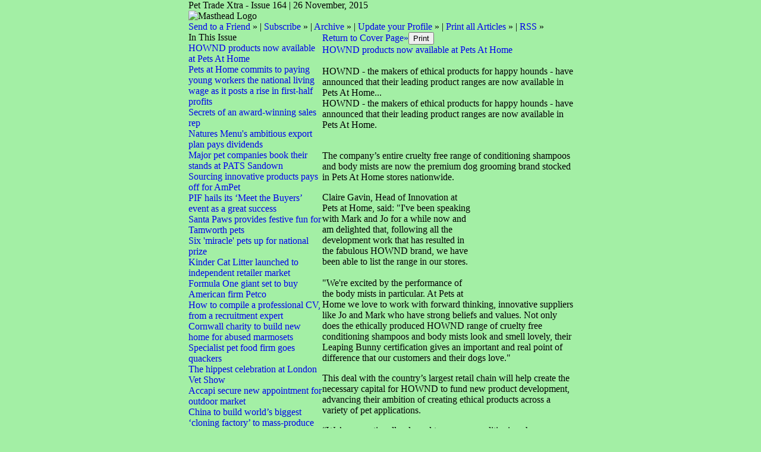

--- FILE ---
content_type: text/html;charset=UTF-8
request_url: https://pettradextra.newsweaver.com/Newsletter/sryipd22qev?a=6&p=723018&t=365
body_size: 29672
content:
<!DOCTYPE HTML PUBLIC "-//W3C//DTD HTML 4.01 Transitional//EN" "http://www.w3.org/TR/html4/loose.dtd">
<html lang="en">
<head><title>
Newsletter - Pet Trade Xtra - Issue 164</title>
	
	
	
			<meta property="og:title" content="Newsletter - Pet Trade Xtra - Issue 164" />
	<style title="notessa-stylesheet" media="all" type="text/css">
		

td.nw_img_caption { 
font-size: 10px;  
font-style: italic;  
padding: 3px; 
text-align:center;
word-wrap: break-word;
}
.title {
font-style: normal;
font-weight: normal;
}
div div.section-name, div div.section-name-selected {
font-style: normal;
font-weight: normal;
}
a {
text-decoration: none;
font-style: normal;
font-weight: normal;
}
a:hover, .link:hover {
text-decoration: none;
font-style: normal;
font-weight: normal;
}

table.nw_simple_table {border:0px;border-collapse:collapse;}
.nw_simple_table tbody tr td {padding:1px;}
.nw_simple_table tbody tr td p {margin:0;padding:0;}

table.nw_boxed_table {border:solid 1px #CCC;border-collapse:collapse;empty-cells:hide;}
.nw_boxed_table td {padding:4px;border:solid 1px #CCC;}
.nw_boxed_table td p {margin:0;padding:0;}

.nw_mce_notessa_macro {background:#E9E9E9;font-size:9px;font-family:Verdana, Geneva, sans-serif;font-weight:normal;-moz-border-radius:5px;-webkit-border-radius:5px;border:1px solid #47ADA8;padding:0px;overflow:visible;}

table.basic, .basic td {border:1px solid #CCC;border-collapse:collapse;font:Verdana, Helvetica, sans-serif;}
table.basic {border:none;border:1px solid #CCC;}
.basic thead th, .basic tbody th {background:#FFF;color:#666;padding:5px 10px;border-left:1px solid #CCC;}
.basic tbody th {background:#fafafb;border-top:1px solid #CCC;text-align:left;font-weight:normal;}
.basic tbody tr td {padding:5px 10px;color:#666;}
.basic tbody tr:hover {background:#FFF;}
.basic tbody tr:hover td {color:#454545;}
.basic tfoot td, .basic tfoot th {border-left:none;border-top:1px solid #CCC;padding:4px;background:#FFF;color:#666;}
.basic caption {text-align:left;font-size:120%;padding:10px 0;color:#666;}
.basic a:link {color:#666;}
.basic a:visited {color:#666;}
.basic a:hover {color:#003366;text-decoration:none;}
.basic a:active {color:#003366;}

table.blue_block {margin:0;padding:0;font:normal 0.9em tahoma, arial, sans-serif;line-height:1.4em;border-collapse:collapse;border:4px solid #ADBBCA;color:#4F6480;background:#F0F0F0;}
.blue_block caption {margin:0;height:32px;padding:0;color:#4F6480;line-height:2em;text-align:left;font:bold 150% georgia, serif;text-transform:uppercase;letter-spacing:0.14em;}
.blue_block thead {color:#fff;background:#5E7796;}
.blue_block thead tr th	{padding:4px 8px 4px 8px;}
.blue_block th {border: 4px solid #ADBBCA;}
.blue_block tfoot {background:#fff;}		
.blue_block tfoot tr td, .blue_block tfoot tr th, .blue_block tbody tr td {padding:4px;}
.blue_block tbody tr:hover {background:#fff;}
.blue_block tbody tr {border:4px solid #ADBBCA;}
.blue_block tbody th {padding:8px;border:4px solid #ADBBCA;}		
.blue_block tbody td {background:#E9ECEE;}
.blue_block tbody tr.odd {background:#C4CFDB;}		
.blue_block tbody tr.odd td {background:#F0F0F0;color:#4F6480;}		
.blue_block tbody tr.odd:hover {background:#fff;}		
.blue_block tbody tr th a:link {font:bold 0.9em tahoma, arial, sans-serif;color:#5E7796;text-decoration:underline;}		
.blue_block tbody tr th a:visited {font:bold 0.9em tahoma, arial, sans-serif;color:#5E7796;text-decoration:none;}
.blue_block tbody tr th a:hover {font:bold 0.9em tahoma, arial, sans-serif;color:#5E7796;text-decoration:none;}		
.blue_block tbody tr th a:active {font:bold 0.9em tahoma, arial, sans-serif;color:#5E7796;text-decoration:line-through;}
.blue_block tbody td a:link {font:normal 0.9em tahoma, arial, sans-serif;color:#808000;text-decoration:underline;}	
.blue_block tbody td a:visited {font:normal 0.9em tahoma, arial, sans-serif;color:#808000;text-decoration:none;}	
.blue_block tbody td a:hover {font:normal 0.9em tahoma, arial, sans-serif;color:#808000;text-decoration:none;}	
.blue_block tbody td a:active {font:normal 0.9em tahoma, arial, sans-serif;color:#808000;text-decoration:underline;}			
.blue_block tbody td a:visited:after {color:#808000;text-decoration:none;}

table.blue_dream {background:#D3E4E5;border:1px solid gray;border-collapse:collapse;color:#fff;font:normal 12px verdana, arial, helvetica, sans-serif;}
.blue_dream caption {border:1px solid #5C443A;color:#5C443A;font-weight:bold;letter-spacing:20px;padding:6px 4px 8px 0px;text-align:center;text-transform:uppercase;}
.blue_dream td, .blue_dream th {color:#363636;padding:.4em;}
.blue_dream tr {border:1px dotted gray;}
.blue_dream thead th, .blue_dream tfoot th, .blue_dream tbody th {background:#5C443A;color:#FFFFFF;padding:3px 10px 3px 10px;text-align:left;text-transform:uppercase;}
.blue_dream tbody td a {color:#363636;text-decoration:none;}
.blue_dream tbody td a:visited {color:gray;text-decoration:line-through;}
.blue_dream tbody td a:hover {text-decoration:underline;}
.blue_dream tbody th a {color:#363636;font-weight:normal;text-decoration:none;}
.blue_dream tbody th a:hover {color:#363636;}
.blue_dream tbody th, .blue_dream tbody td {text-align:left;vertical-align:top;}
.blue_dream tfoot td {background:#5C443A;color:#FFFFFF;padding-top:3px;}
.blue_dream tr.odd {background:#fff;}
.blue_dream tbody tr:hover {background:#99BCBF;border:1px solid #03476F;color:#000000;}

table.fresh_orange {background:#FFEFD5;border-spacing:0px;	border-collapse:collapse;font-family:Verdana, Geneva, Arial, Helvetica, sans-serif;font-size:small;}
.fresh_orange caption {text-align:left;font-weight:bolder;}
.fresh_orange thead {background:#FFA109;}
.fresh_orange thead th {border-bottom:1px outset;border-top:1px outset;padding-left:3px;padding-right:3px;}
.fresh_orange tfoot {background:#FFA109;}
.fresh_orange a {color:#000;}
.fresh_orange tbody th {background:#FFDCA2;border-bottom:1px solid #fff;font-size:medium;font-weight:normal;padding-left:2px;padding-bottom:4px;text-align:left;vertical-align: top;}
.fresh_orange tbody td {border:0px none;border-bottom:1px solid #FFA109;padding-left:3px;text-align:left;vertical-align:top;}
.fresh_orange tbody tr.odd {background:#FFF8EA;}
.fresh_orange tbody tr.odd th {background:#FFE2B0;}
.fresh_orange tbody td a {background-position:top left;min-height:20px;padding-left:20px;float:left;padding-right:4px;}
.fresh_orange tbody tr th+td a {background-image:none;padding:inherit;float:inherit;}

table.green_envy { border-collapse:collapse;border:1px solid #03476F;font:normal 11px verdana, arial, helvetica, sans-serif;color:#363636;background:#92C428;}
.green_envy caption {text-align:center;font:bold 18px arial, helvetica, sans-serif;background:transparent;padding:6px 4px 8px 0px;color:#03476F;text-transform:uppercase;}
.green_envy td, .green_envy th {border:1px dotted #03476F;padding:.4em;color:#363636;}
.green_envy thead th, .green_envy tfoot th, .green_envy tbody th {font:bold 11px verdana, arial, helvetica, sans-serif;border:1px solid #03476F;text-align:left;background:#4591AD;color:#FFFFFF;padding-top:3px;}
.green_envy tbody td a {background:transparent;text-decoration:none;color:#363636;}
.green_envy tbody td a:hover {background:#C2F64D;color:#363636;}
.green_envy tbody th a {font:normal 11px verdana, arial, helvetica, sans-serif;background:transparent;text-decoration:none;font-weight:normal;color:#363636;}
.green_envy tbody th a:hover {background:transparent;color:#363636;}
.green_envy tbody th, .green_envy tbody td {vertical-align:top;text-align:left;}
.green_envy tfoot td {border:1px solid #03476F;background:#4591AD;padding-top:3px;color:#FFFFFF;}
.green_envy tr.odd {background:#AEE239;}
.green_envy tbody tr:hover {background:#FFD800;border:1px solid #03476F;color:#FFFFFF;}
.green_envy tbody tr:hover th, .green_envy tbody tr.odd:hover th {background:#FFD800;color:#FFFFFF;}

table.ice_blue {border-collapse:collapse;background:#EFF4FB;border-left:1px solid #686868;border-right:1px solid #686868;font:0.8em/145% 'Trebuchet MS',helvetica,arial,verdana;color:#333;}
.ice_blue td, .ice_blue th {padding:5px;}
.ice_blue caption {padding:0 0 .5em 0;text-align:left;font-size:1.4em;font-weight:bold;text-transform:uppercase;color:#333;background:transparent;}
.ice_blue a {color:#950000;text-decoration:none;}
.ice_blue a:link {}
.ice_blue a:visited {font-weight:normal;color:#666;text-decoration: line-through;}
.ice_blue a:hover {border-bottom:1px dashed #bbb;}
.ice_blue thead th, .ice_blue tfoot th, .ice_blue tfoot td, .ice_blue tbody th {background:#333;color:#fff;}
.ice_blue tfoot td {text-align:right;}
.ice_blue tbody th, .ice_blue tbody td {border-bottom:dotted 1px #333;}
.ice_blue tbody th {white-space:nowrap;}
.ice_blue tbody th a {color:#333;}
.ice_blue tbody tr:hover {background:#fafafa;}

table.matrix {border-collapse:collapse;border:none;font:normal 11px helvetica, verdana, arial, sans-serif;background-color:#0E0E0E;background-repeat:repeat;border-spacing:1px;}
.matrix caption {text-align:left;font:normal 11px helvetica, verdana, arial, sans-serif;background:transparent;}
.matrix td, .matrix th {border:none;padding:.8em;color:#FFFFFF;}
.matrix thead th, .matrix tfoot th, .matrix tbody th {font:bold 10px helvetica, verdana, arial, sans-serif;border:none;text-align:left;background:#000000;color:#00FF0C;padding-top:4px;}
.matrix tbody td a {background:transparent;text-decoration:none;color:#9F9F9F;}
.matrix tbody td a:hover {background:transparent;color:#FFFFFF;}
.matrix tbody th a {font:bold 11px helvetica, verdana, arial, sans-serif;background:transparent;text-decoration:none;font-weight:normal;color:#9F9F9F;}
.matrix tbody th a:hover {background:transparent;color:#FFFFFF;}
.matrix tbody th, .matrix tbody td {vertical-align:top;text-align:left;}
.matrix tr.odd {background:#000000;}
.matrix tbody tr:hover {background:#0E0E0E;}
.matrix tbody tr:hover th, .matrix tbody tr.odd:hover th {background:#0E0E0E;}

table.modern_blue {border-collapse:collapse;text-align:left;font-family:Helvetica, Arial, sans-serif;}
.modern_blue caption {text-transform:uppercase;font-size:2em;color:#000000;text-align:left;font-weight:bolder;border-bottom:6px solid #000;}
.modern_blue thead tr th, .modern_blue tbody tr th {color:#0099ff;text-transform:uppercase;text-align:center;padding:0.4em 0;border-bottom:3px solid #000;}
.modern_blue tfoot th, .modern_blue tfoot td {border-top:3px solid #000;}
.modern_blue tr td, .modern_blue tr th {border-bottom:1px solid #000;padding:0.6em 0.4em;line-height:1.5em;}
.modern_blue tbody th a {text-transform:uppercase;}
.modern_blue tbody a, .modern_blue tbody a:link {color:#0099ff;font-weight:bold;text-decoration:none;}
.modern_blue tbody a:visited {color:#000;}

table.popstar {font:75%/1.5em arial, geneva, sans-serif;border-collapse:collapse;}
.popstar caption {margin:0;border-bottom:4px solid #fff;padding:10px;background:#F8F12A;text-align:left;font:bold 250%/1em arial, geneva, sans-serif;color:#000;text-transform:uppercase;letter-spacing:0.1em;width:auto;}	
.popstar tbody {background:#acc;}
.popstar tbody td {font-size:100%;letter-spacing:0.05em;}
.popstar tbody td, .popstar th {border-bottom:4px solid #fff;border-left:1px dotted #fff;vertical-align:top;padding:10px;}
.popstar thead th, .popstar tbody th {padding:5px 10px;text-align:left;background:#DF3985;color:#fff;text-transform:uppercase;letter-spacing:0.2em;font-weight:bold;font-size:110%;}
.popstar tbody th {padding:10px 10px 10px 10px;text-align:left;font-size:110%;color:#fff;letter-spacing:0.1em;line-height:1.5em;text-transform:uppercase;}	
.popstar tbody tr.odd {background:#E6E0C0;}
.popstar tbody tr {background:#b6e5ff;}
.popstar tfoot th, .popstar tfoot td {margin:0;border-top:2px solid #fff;padding:5px 10px;text-align:left;background:#F8F12A;color:#000;}
.popstar tfoot th {text-transform:uppercase;letter-spacing:0.2em;border:none;}
.popstar tfoot td {padding-left:10px;}
.popstar tbody tr th a {color:#277ffe;display:block;}
.popstar tbody tr.odd th a {color:#555;display:block;}	
.popstar tbody td a {color:#DF3985;}
.popstar a:visited, .popstar tbody tr.odd th a:visited {color:#999;}

table.purple_rain {color:#000;font:100% "Verdana", "Helvetica", sans-serif;border:#ccc .1em solid;}
table.purple_rain, .purple_rain tr, .purple_rain th, .purple_rain td {margin:0;padding:0;border-spacing:0;border-collapse:collapse;}
.purple_rain caption {text-align:left;padding:.8em;color:white;background:#93c;height:2em;font-weight:bold;font-size:14pt;font-family:;border:#ccc .1em solid;}
.purple_rain thead {background:#c6f;}
.purple_rain thead th, .purple_rain tbody th {padding:.8em;text-align:left;color:#fff;font-weight:bold;background:#c6f;}
.purple_rain tfoot tr {color:#fff;background:#93c;height:4em;font-weight:bold;}
.purple_rain tfoot {color:#000;background:#fff;}
.purple_rain tfoot tr th, .purple_rain tfoot tr td {border-top:0px;}
.purple_rain tfoot tr td {text-align:right;padding-right:2em;}
.purple_rain tbody tr.odd th {background:#edf;border-top:#ccc .1em solid;border-bottom:#ccc .1em solid;}
.purple_rain tbody td a:hover {background:transparent;color:#f60;}
.purple_rain tbody tr td {background:#dce;color:#93c;height:4em;}
.purple_rain tbody tr.odd td {background:#edf;color:#93c;height:4em;border-top:#ccc .1em solid;border-bottom:#ccc .1em solid;}
.purple_rain tbody tr td {padding:0.1em 0.4em;border:0px;}
.purple_rain tbody tr th {padding-right:1em;text-align:left;font-weight:normal;}
.purple_rain a {color:#93c;text-decoration:none;font-weight:normal;}
.purple_rain a:hover {text-decoration:underline overline;color:#f66;}

table.seagrass {border-collapse:collapse;border:1px solid #839E99;background:#f1f8ee;font:.9em/1.2em Georgia, "Times New Roman", Times, serif;color:#033;}
.seagrass caption {font-size:1.3em;font-weight:bold;text-align:left;padding:1em 4px;}
.seagrass td, .seagrass th {padding:3px 3px .75em 3px;line-height:1.3em;}
.seagrass th {background:#839E99;color:#fff;font-weight:bold;text-align:left;padding-right:.5em;vertical-align:top;}
.seagrass thead th {background:#2C5755;text-align:center;}
.seagrass tr.odd td {background:#DBE6DD;}
.seagrass tr.odd th {background:#6E8D88;}
.seagrass td a, .seagrass td a:link {color:#325C91;}
.seagrass td a:visited {color:#466C8E;}
.seagrass td a:hover, .seagrass td a:focus {color:#1E4C94;}
.seagrass th a, .seagrass td a:active {color:#fff;}
.seagrass tfoot th, .seagrass tfoot td {background:#2C5755;color:#fff;}
.seagrass th+td {padding-left:.5em;}

table.simple_blue {font:80% Verdana, Arial, Helvetica, sans-serif;color:#000;text-align:left;border-collapse:collapse;border:1px solid #666666;border-top:none;}
.simple_blue a {text-decoration:underline;}
.simple_blue a:visited {text-decoration:none;}
.simple_blue tr.odd {background-color:#ebf3ff;}
.simple_blue tr a {color:#000000;}
.simple_blue tr:hover a {color:#ffffff;}
.simple_blue tr:hover, .simple_blue tr.odd:hover {background-color:#3d80df;color:#ffffff;}
.simple_blue caption {height:45px;line-height:44px;color:#60634E;font-weight:bold;text-align:center;margin:0;padding:0;margin-left:-1px;background:#ffffff;background-position:50% top;border-left:2px solid #616161;border-right:2px solid #616161;}
.simple_blue thead th, .simple_blue tbody th  {font-size:105%;color:#000000;background:#90BCF9;height:33px;}
.simple_blue thead th:hover {background:#ffffff;}
.simple_blue tr {vertical-align:top;}
.simple_blue tr, .simple_blue th, .simple_blue td {padding:.75em;}
.simple_blue td {border-left:1px solid #dadada;}
.simple_blue tfoot tr {background:#fff;}
.simple_blue tfoot td, .simple_blue tfoot th{color:#000;border:0px;}

table.simple_grey {font:85% "Lucida Grande", "Lucida Sans Unicode", "Trebuchet MS", sans-serif;padding:0;margin:0;border-collapse:collapse;color:#333;background:#F3F5F7;}
.simple_grey a {color:#3A4856;text-decoration:none;border-bottom:1px solid #C6C8CB;}  
.simple_grey a:visited {color:#777;}
.simple_grey a:hover {color:#000;}  
.simple_grey caption {text-align:left;text-transform:uppercase;padding-bottom:10px;font:200% "Lucida Grande", "Lucida Sans Unicode", "Trebuchet MS", sans-serif;}
.simple_grey tbody th {background:#3A4856;padding:15px 10px;color:#fff;text-align:left;font-weight:normal;}
.simple_grey tbody, .simple_grey thead {border-left:1px solid #EAECEE;border-right:1px solid #EAECEE;}
.simple_grey tbody {border-bottom:1px solid #EAECEE;}
.simple_grey tbody td {padding:10px;text-align:left;}
.simple_grey tbody tr {background:#F3F5F7;}
.simple_grey tbody tr.odd {background:#F0F2F4;}
.simple_grey tbody  tr:hover {background:#EAECEE;color:#111;}
.simple_grey tfoot td, .simple_grey tfoot th, .simple_grey tfoot tr {text-align:left;font:120% "Lucida Grande", "Lucida Sans Unicode", "Trebuchet MS", sans-serif;text-transform:uppercase;background:#fff;padding:10px;}

table.subtle_gold {border-collapse:collapse;border:2px solid #996;font:normal 80%/140% verdana, arial, helvetica, sans-serif;color:#333;background:#fffff0;}
.subtle_gold caption {padding:0 .4em .4em;text-align:left;font-size:1em;font-weight:bold;text-transform:uppercase;color:#333;background:transparent;}
.subtle_gold td, .subtle_gold th {border:1px solid #cc9;padding:.3em;}
.subtle_gold thead th, .subtle_gold tfoot th, .subtle_gold tbody th {border:1px solid #cc9;text-align:left;font-size:1em;font-weight:bold;color:#444;background:#dbd9c0;}
.subtle_gold tbody td a {background:transparent;color:#72724c;text-decoration:none;border-bottom:1px dotted #cc9;}
.subtle_gold tbody td a:hover {background:transparent;color:#666;border-bottom:1px dotted #72724c;}
.subtle_gold tbody th a {background:transparent;color:#72724c;text-decoration:none;font-weight:bold;border-bottom:1px dotted #cc9;}
.subtle_gold tbody th a:hover {background:transparent;color:#666;border-bottom:1px dotted #72724c;}
.subtle_gold tbody th, .subtle_gold tbody td {vertical-align:top;text-align:left;}
.subtle_gold tfoot td {border:1px solid #996;}
.subtle_gold tr.odd {color:#333;background:#f7f5dc;}
.subtle_gold tbody tr:hover {color:#333;background:#fff;}
.subtle_gold tbody tr:hover th, .subtle_gold tbody tr.odd:hover th {color:#333;background:#ddd59b;}

table.wine_country {border-collapse:collapse;border:1px solid #38160C;font:normal 11px verdana, arial, helvetica, sans-serif;color:#F6ECF0;background:#641B35;}
.wine_country caption {text-align:left;font:normal 11px verdana, arial, helvetica, sans-serif;background:transparent;}
.wine_country td, .wine_country th {border:1px dashed #B85A7C;padding:.8em;color:#F6ECF0;}
.wine_country thead th, .wine_country tfoot th, .wine_country tbody th {font:bold 11px verdana, arial, helvetica, sans-serif;border:1px solid #A85070;text-align:left;background:#38160C;color:#F6ECF0;padding-top:6px;}
.wine_country tbody td a {background:transparent;text-decoration:none;color:#F6ECF0;}
.wine_country tbody td a:hover {background:transparent;color:#FFFFFF;}
.wine_country tbody th a {font:normal 11px verdana, arial, helvetica, sans-serif;background:transparent;text-decoration:none;font-weight:normal;color:#F6ECF0;}
.wine_country tbody th a:hover {background:transparent;color:#FFFFFF;}
.wine_country tbody th, .wine_country tbody td {vertical-align:top;text-align:left;}
.wine_country tfoot td {border:1px solid #38160C;background:#38160C;padding-top:6px;}
.wine_country tr.odd {background:#7B2342;}
.wine_country tbody tr:hover {background:#51152A;}
.wine_country tbody tr:hover th, .wine_country tbody tr.odd:hover th {background:#51152A;}
div.nw-sharingLinks-title {
   background-color:#eee;
   padding:4px;
}
ul.nw-sharingLinks-list { padding:4px; margin:0; list-style: none; }

div.nw-sharingLinks {
    z-index:1;
    position:absolute;
    background:#fff;
    border:solid 1px #999;
    width:200px;
}
li.nw-sharingLinks-link a {
   color:#000;
}
li.nw-sharingLinks-link img {
   vertical-align:middle;
}
span.nw-sharingLinks-bookmarkAndShare {
    float:left;
}
span.nw-sharingLinks-close {
    float:right;
}
span.nw-sharingLinks-close a {
  color: #000;
  text-decoration: none;
}
span.nw-sharingLinks-icons { vertical-align: middle; }
div.nw-comments-main,div.nw-comments-displayTitle,div.nw-comments-commentsList,div.nw-comments-pagination,div.nw-comments-post,div.nw-comments-post-form {
   width:100%;
}
div.nw-comments-author {
   font-weight:bold;
   padding-bottom:5px;
}
div.nw-comments-comment {
   border-bottom:1px #000 solid;
}
div.nw-comments-displayTitle {
   padding-bottom: 5px;
   border-bottom:1px #000 solid;
   font-weight:bold;
}
div.nw-comments-post {
   font-weight:bold;
}
div.nw-comments-date {
   padding-top:5px;
}
div.nw-comments-pagination {
   text-align:right;
}
div.nw-article-comment-validation-error{
   color:red;
}

.nw-error {
	border-color: red;
}

/* Wrapping DIV */
.nw-article-comments-show-div {
	margin-top: 8px;
	padding: 0px;
	background: transparent;
	overflow: hidden;
}

/* An Individual Comment */
div.nw-comments-comment {
	background: #FFFFFF;
	border: solid 1px #CCC;
	padding: 8px 8px 8px 12px;
	border-radius: 6px;
	margin-bottom: 8px;
}

/* Children Comments */
div.nw-comments-comment div.nw-comments-comment {
	border: none;
	background: transparent;
}

/* Nested Comment */
div.nw-comments-children {
	margin-top: 8px;
	border: solid 1px #CCC;
	border-radius: 6px;
	padding-left: 0;
	padding: 8px 0 0 0 ;
}

/* Reply Button */
.nw-comments-comment a.nw-comments-reply-button {
	*display: inline;
	display: inline-block;
	background: #F7F7F7;
	border: solid 1px #CCC;
	padding: 4px 8px;
	font-weight: normal;
	color: #000;
}
div.nw-comments-date {
	color: #999;
	font-size: 9px;
}

.nw-comments-sort {
	padding: 4px 0;
}

.nw-comment-footer a.nw-comments-reply-button  {
	float: right;
}

.nw-comment-footer .nw-comments-date {
	float: left;
	padding: 0;
}

.nw-comment-footer {
	clear: both;
	overflow: hidden;
	vertical-align: bottom;
	_zoom: 1; /* IE6 */
}

span.nw-article-options {
	display:inline;
}

/* Reply Form */
.nw-comments-post-form {
	background: #F7F7F7;
	padding: 8px 12px;
	margin-top: 8px;
	border: solid 1px #CCC;
	border-radius: 6px;
	margin-bottom: 8px;
}

.nw-comments-post-form .required {
	font-weight:bold;
	color:red;	 
}

div.nw-comments-children .nw-comments-post-form {
	background: #F7F7F7;
	margin-bottom: 0;
}

div.nw-comments-displayTitle {
	border-bottom: none;
}

div.nw-comments-main,div.nw-comments-displayTitle,div.nw-comments-commentsList,div.nw-comments-pagination,div.nw-comments-post,div.nw-comments-post-form {
   width:auto;
}

.nw-article-comment-validation-error,
.nw-article-comment-validation-thanks {
		margin-top: 12px;
}
.nw-comments-post-form .nw-textarea {
	width:100%;
	*width:98%;
	-webkit-box-sizing: border-box;
	-moz-box-sizing: border-box;
	box-sizing: border-box;
}
/**** SURVEY STYLES ****/

/* Fieldset/legend for accessibility, not visual display */
.nw-survey-form legend {
display: none;
}
/* Fieldset/legend for accessibility, not visual display */
.nw-survey-form fieldset {
border: none;
margin: 0;
padding: 0;
}

div.nw-survey-question .title {
margin-bottom: -.5em;
display: block;
}

.nw-survey-required-label {
display: block;
}

.nw-survey-required-label, .nw-survey-question-mandatory, .nw-survey-validation-error { font-weight:bold; color:red; }

/* Spacing between questions */
div.nw-survey-question {
margin-bottom: 2.5em;
}

/* Prevent inputs breaking sidebar layout */
input.nw-survey-text, textarea.nw-survey-textarea {
width: 98%;
}

textarea.nw-survey-textarea {
height: 80px;
}

/**** OPTIONAL SURVEY STYLES ****/

/* Main Heading */
h1.nw-survey-title {
font-size: 16px;
} 

.nw-survey-question-title-table td {
	padding-bottom: 15px;
}

.nw-survey-answer-links-table td {
	padding-bottom: 10px;
}

.nw-survey-results-link-table td {
	padding-top: 15px;
}

.nw-survey-question-title {
	margin-bottom: 10px;
}

.nw-survey-horizontal-question label {
	margin-right: 10px;
}

.nw-survey-vertical-question label {
	display: block;
	margin-bottom: 10px;
}

.nw-survey-grid-question .nw-survey-grid-question-options th,
.nw-survey-grid-question .nw-survey-grid-question-options td {
	padding: 8px 12px;
	border-bottom: 1px solid #FFFFFF;
}

.nw-survey-grid-question .nw-survey-grid-question-options td {
	text-align: center;
	background-color: #F1F1F1;
}

.nw-survey-grid-question .nw-survey-grid-question-options .nw-survey-grid-question-title {
	text-align: left;
	width: 30%;
}

.nw-survey-question-title-table td {
	padding-bottom: 15px;
}

.nw-survey-answer-links-table td {
	padding-bottom: 10px;
}

.nw-survey-results-link-table td {
	padding-top: 15px;
}
.other_answer label {
	display: inline-block;
}
		
	</style>
			<link href="/files/2/53765/97945/75514/2col.css?t=1448516881266" media="all" rel="stylesheet" type="text/css"/>
		<script type="text/javascript" src="/nwstatic/scripts/jQuery.js"></script>
		<script type="text/javascript" src="/nwstatic/scripts/jquery.ui.js"></script>
		<link href="/nwstatic/scripts/themes/newsweaver/jquery-ui.css" rel="stylesheet" type="text/css" />
	<script type="text/javascript" src="/nwstatic/scripts/fancybox/jquery.fancybox.js"></script>
	<link href="/nwstatic/scripts/fancybox/jquery.fancybox.css" rel="stylesheet" type="text/css" />
	<script type="text/javascript" src="/nwstatic/scripts/microsite.js"></script>
		<script type="text/javascript" src="https://apis.google.com/js/plusone.js"></script>
		<!--[if gt IE 6]><script type="text/javascript" src="https://connect.facebook.net/en_US/all.js#xfbml=1"></script><![endif]-->
		<!--[if !IE]> --><script type="text/javascript" src="https://connect.facebook.net/en_US/all.js#xfbml=1"></script><!-- <![endif]-->
		<script type="text/javascript" src="https://platform.twitter.com/widgets.js"></script>
		<script type="text/javascript" src="https://platform.linkedin.com/in.js" ></script>
	<link href="https://pettradextra.newsweaver.com/Newsletter/Newsletter/rss/" rel="alternate" title="Newsletter" type="application/rss+xml">
	
</head>
<body style="margin:0; padding:0;">
<div class="content" id="wrapper">
<div class="nw_layout_LAYOUT2">
<table
 align="center"

 border="0" cellpadding="0" cellspacing="0" class="Generic" id="PrintAllPage"
 style="

" width="647">
<tr><!-- buildCellForTableRow -->
<!-- buildCellForTableRow -->
<td id="header" valign="top" width="647">
<!-- renderCellComponentsList --><!-- renderCellComponentsList_list -->
<!-- renderTemplateComponent -->

<table id="nw_titlebar_wrapper" class="nw_component_wrapper" cellpadding="0" cellspacing="0"
>
<tr><td class="nw-componentSpacerMainCell"><!-- buildTemplateComponentStructure -->
<table cellpadding="0" cellspacing="0" class="ContentBlock" id="titlebar" style="margin-top:0px;margin-bottom:0px;margin-left:0px;margin-right:0px;" width="100%">
<tr><td class="nw-componentMainCell"><table style="width: 100%;" border="0" cellpadding="0" cellspacing="0"><tbody><tr><td class="nw_date_title">Pet Trade Xtra - Issue 164 | 26 November, 2015</td></tr></tbody></table></td></tr></table>
<!-- /buildTemplateComponentStructure --></td></tr>
</table>
<!-- /renderTemplateComponent -->
<!-- /renderCellComponentsList_list --><!-- renderCellComponentsList_list -->
<!-- renderTemplateComponent -->

<table id="nw_masthead_wrapper" class="nw_component_wrapper" cellpadding="0" cellspacing="0"
>
<tr><td class="nw-componentSpacerMainCell"><!-- buildTemplateComponentStructure -->
<table cellpadding="0" cellspacing="0" class="ContentBlock" id="masthead" style="margin-top:0px;margin-bottom:0px;margin-left:0px;margin-right:0px;" width="100%">
<tr><td class="nw-componentMainCell"><!-- Embed in a Component on the Cover Page Lotus/Outlook 2007 Background Colour Fix --><style type="text/css"><!--
/* Lotus Fix - Page Background Colour Must Be Transparent in Main CSS
This embedded css will render the background colour in Outlook 2007
*/
body {
background-color: #A3EFA5!important;
background-color: #A3EFA5;
}
--></style><table style="width: 100%;" border="0" cellpadding="0" cellspacing="0"><tbody><tr><td class="MastheadAd"><img alt="Masthead Logo" src="/files/2/53765/97945/75514/a4a0d1551dc50aa45a75b570/352byd9v6rzsjbwr7fc4rmaj00tsbkhs3ycclqlgf04dvetdy_3.jpg" width="244" height="124" /></td><td style="text-align: center;"><a href="https://pettradextra.newsweaver.com/Newsletter/1hb8l4eoenr?a=6&p=722995&t=355" target="_blank"><img src="/files/2/53765/97945/75514/bddb9b0a57e8c4ed48321c24/skinners.gif" width="450" height="92" alt="" /></a></td></tr><tr><td colspan="2" class="nw_navs"><a href="https://pettradextra.newsweaver.com/Newsletter/19pcejf8lz8?a=6&p=722995&t=355">Send to a Friend</a> &raquo; | <a href="https://pettradextra.newsweaver.com/Newsletter/t54deqa4mf4?a=6&p=722995&t=355">Subscribe</a>&nbsp;&raquo; | <a href="https://pettradextra.newsweaver.com/Newsletter/182ewv8lize?a=6&p=722995&t=355">Archive</a> &raquo; | <a href="https://pettradextra.newsweaver.com/Newsletter/wx8w3t43d7c?a=6&p=722995&t=355">Update your Profile</a> &raquo; | <a href="https://pettradextra.newsweaver.com/Newsletter/sryipd22qev?a=6&p=722995&t=355">Print all Articles</a> &raquo; | <a href="https://pettradextra.newsweaver.com/Newsletter/Newsletter/rss/">RSS</a> &raquo;</td></tr></tbody></table></td></tr></table>
<!-- /buildTemplateComponentStructure --></td></tr>
</table>
<!-- /renderTemplateComponent -->
<!-- /renderCellComponentsList_list -->

<!-- /renderCellComponentsList --></td> 
<!-- /buildCellForTableRow --></tr>
<tr><td valign="top" id="nw-layout-containercell1"><table cellpadding="0" cellspacing="0" width="100%">
<tr><!-- buildCellForTableRow -->
<!-- buildCellForTableRow -->
<td id="left" valign="top" width="100">
<!-- renderCellComponentsList --><!-- renderCellComponentsList_list -->
<!-- renderTemplateComponent -->

<table cellspacing="0"
cellpadding="0"
id="tocDisplayTitle" class="DisplayTitle"><tr><td >
In This Issue
</td></tr></table>
<table id="nw_toc_wrapper" class="nw_component_wrapper" cellpadding="0" cellspacing="0"
>
<tr><td class="nw-componentSpacerMainCell"><!-- buildTemplateComponentStructure -->
<table cellpadding="0" cellspacing="0" class="ArticleSummary" id="toc" style="margin-top:0px;margin-bottom:0px;margin-left:0px;margin-right:0px;" width="100%">
<tr><td class="nw-componentMainCell">
<table border="0" cellpadding="0" cellspacing="0" width="100%">
<tr>
<td>
<!-- [-ARTICLES-] -->
<span class="title"><a class="link" href="https://pettradextra.newsweaver.com/Newsletter/7qaff456f2y?a=1&p=722995&t=375" >HOWND products now available at Pets At Home</a></span>
</td>
</tr>
</table>
<!-- Between Articles/Sections with Line for clearing images-->
<table class="css_between_articles" width="100%" border="0" cellpadding="0" cellspacing="0">
<tbody><tr>
<td class="css_divider"><span class="prop"><img border="0" src="/nwstatic/spacer.gif" alt="" width="20" height="1"/></span></td>
</tr>
<tr>
<td><span class="prop"><img border="0" src="/nwstatic/spacer.gif" alt="" width="20" height="1"/></span></td>
</tr>
</tbody></table>
<table border="0" cellpadding="0" cellspacing="0" width="100%">
<tr>
<td>
<!-- [-ARTICLES-] -->
<span class="title"><a class="link" href="https://pettradextra.newsweaver.com/Newsletter/19t1w7yxzqi?a=1&p=722995&t=375" >Pets at Home commits to paying young workers the national living wage as it posts a rise in first-half profits</a></span>
<!-- Between Articles/Sections with Line for clearing images-->
<table class="css_between_articles" width="100%" border="0" cellpadding="0" cellspacing="0">
<tbody><tr>
<td class="css_divider"><span class="prop"><img border="0" src="/nwstatic/spacer.gif" alt="" width="20" height="1"/></span></td>
</tr>
<tr>
<td><span class="prop"><img border="0" src="/nwstatic/spacer.gif" alt="" width="20" height="1"/></span></td>
</tr>
</tbody></table>
<!-- [-ARTICLES-] -->
<span class="title"><a class="link" href="https://pettradextra.newsweaver.com/Newsletter/w8zkg6dqm8k?a=1&p=722995&t=375" >Secrets of an award-winning sales rep</a></span>
<!-- Between Articles/Sections with Line for clearing images-->
<table class="css_between_articles" width="100%" border="0" cellpadding="0" cellspacing="0">
<tbody><tr>
<td class="css_divider"><span class="prop"><img border="0" src="/nwstatic/spacer.gif" alt="" width="20" height="1"/></span></td>
</tr>
<tr>
<td><span class="prop"><img border="0" src="/nwstatic/spacer.gif" alt="" width="20" height="1"/></span></td>
</tr>
</tbody></table>
<!-- [-ARTICLES-] -->
<span class="title"><a class="link" href="https://pettradextra.newsweaver.com/Newsletter/cja38ah5b3k?a=1&p=722995&t=375" >Natures Menu's ambitious export plan pays dividends</a></span>
<!-- Between Articles/Sections with Line for clearing images-->
<table class="css_between_articles" width="100%" border="0" cellpadding="0" cellspacing="0">
<tbody><tr>
<td class="css_divider"><span class="prop"><img border="0" src="/nwstatic/spacer.gif" alt="" width="20" height="1"/></span></td>
</tr>
<tr>
<td><span class="prop"><img border="0" src="/nwstatic/spacer.gif" alt="" width="20" height="1"/></span></td>
</tr>
</tbody></table>
<!-- [-ARTICLES-] -->
<span class="title"><a class="link" href="https://pettradextra.newsweaver.com/Newsletter/jlywanwlk3f?a=1&p=722995&t=375" >Major pet companies book their stands at PATS Sandown</a></span>
<!-- Between Articles/Sections with Line for clearing images-->
<table class="css_between_articles" width="100%" border="0" cellpadding="0" cellspacing="0">
<tbody><tr>
<td class="css_divider"><span class="prop"><img border="0" src="/nwstatic/spacer.gif" alt="" width="20" height="1"/></span></td>
</tr>
<tr>
<td><span class="prop"><img border="0" src="/nwstatic/spacer.gif" alt="" width="20" height="1"/></span></td>
</tr>
</tbody></table>
<!-- [-ARTICLES-] -->
<span class="title"><a class="link" href="https://pettradextra.newsweaver.com/Newsletter/1nrcexvgi0g?a=1&p=722995&t=375" >Sourcing innovative products pays off for AmPet</a></span>
<!-- Between Articles/Sections with Line for clearing images-->
<table class="css_between_articles" width="100%" border="0" cellpadding="0" cellspacing="0">
<tbody><tr>
<td class="css_divider"><span class="prop"><img border="0" src="/nwstatic/spacer.gif" alt="" width="20" height="1"/></span></td>
</tr>
<tr>
<td><span class="prop"><img border="0" src="/nwstatic/spacer.gif" alt="" width="20" height="1"/></span></td>
</tr>
</tbody></table>
<!-- [-ARTICLES-] -->
<span class="title"><a class="link" href="https://pettradextra.newsweaver.com/Newsletter/1eq3cs6gf41?a=1&p=722995&t=375" >PIF hails its ‘Meet the Buyers’ event as a great success</a></span>
<!-- Between Articles/Sections with Line for clearing images-->
<table class="css_between_articles" width="100%" border="0" cellpadding="0" cellspacing="0">
<tbody><tr>
<td class="css_divider"><span class="prop"><img border="0" src="/nwstatic/spacer.gif" alt="" width="20" height="1"/></span></td>
</tr>
<tr>
<td><span class="prop"><img border="0" src="/nwstatic/spacer.gif" alt="" width="20" height="1"/></span></td>
</tr>
</tbody></table>
<!-- [-ARTICLES-] -->
<span class="title"><a class="link" href="https://pettradextra.newsweaver.com/Newsletter/1bpheq06kxo?a=1&p=722995&t=375" >Santa Paws provides festive fun for Tamworth pets</a></span>
<!-- Between Articles/Sections with Line for clearing images-->
<table class="css_between_articles" width="100%" border="0" cellpadding="0" cellspacing="0">
<tbody><tr>
<td class="css_divider"><span class="prop"><img border="0" src="/nwstatic/spacer.gif" alt="" width="20" height="1"/></span></td>
</tr>
<tr>
<td><span class="prop"><img border="0" src="/nwstatic/spacer.gif" alt="" width="20" height="1"/></span></td>
</tr>
</tbody></table>
<!-- [-ARTICLES-] -->
<span class="title"><a class="link" href="https://pettradextra.newsweaver.com/Newsletter/sumbc7b6elx?a=1&p=722995&t=375" >Six 'miracle' pets up for national prize</a></span>
</td>
</tr>
</table>
<!-- Between Articles/Sections with Line for clearing images-->
<table class="css_between_articles" width="100%" border="0" cellpadding="0" cellspacing="0">
<tbody><tr>
<td class="css_divider"><span class="prop"><img border="0" src="/nwstatic/spacer.gif" alt="" width="20" height="1"/></span></td>
</tr>
<tr>
<td><span class="prop"><img border="0" src="/nwstatic/spacer.gif" alt="" width="20" height="1"/></span></td>
</tr>
</tbody></table>
<table border="0" cellpadding="0" cellspacing="0" width="100%">
<tr>
<td>
<!-- [-ARTICLES-] -->
<span class="title"><a class="link" href="https://pettradextra.newsweaver.com/Newsletter/mo3tt9btv6c?a=1&p=722995&t=375" >Kinder Cat Litter launched to independent retailer market</a></span>
<!-- Between Articles/Sections with Line for clearing images-->
<table class="css_between_articles" width="100%" border="0" cellpadding="0" cellspacing="0">
<tbody><tr>
<td class="css_divider"><span class="prop"><img border="0" src="/nwstatic/spacer.gif" alt="" width="20" height="1"/></span></td>
</tr>
<tr>
<td><span class="prop"><img border="0" src="/nwstatic/spacer.gif" alt="" width="20" height="1"/></span></td>
</tr>
</tbody></table>
<!-- [-ARTICLES-] -->
<span class="title"><a class="link" href="https://pettradextra.newsweaver.com/Newsletter/kwe2djyof0f?a=1&p=722995&t=375" >Formula One giant set to buy American firm Petco</a></span>
<!-- Between Articles/Sections with Line for clearing images-->
<table class="css_between_articles" width="100%" border="0" cellpadding="0" cellspacing="0">
<tbody><tr>
<td class="css_divider"><span class="prop"><img border="0" src="/nwstatic/spacer.gif" alt="" width="20" height="1"/></span></td>
</tr>
<tr>
<td><span class="prop"><img border="0" src="/nwstatic/spacer.gif" alt="" width="20" height="1"/></span></td>
</tr>
</tbody></table>
<!-- [-ARTICLES-] -->
<span class="title"><a class="link" href="https://pettradextra.newsweaver.com/Newsletter/uiapnlfnpxx?a=1&p=722995&t=375" >How to compile a professional CV, from a recruitment expert</a></span>
<!-- Between Articles/Sections with Line for clearing images-->
<table class="css_between_articles" width="100%" border="0" cellpadding="0" cellspacing="0">
<tbody><tr>
<td class="css_divider"><span class="prop"><img border="0" src="/nwstatic/spacer.gif" alt="" width="20" height="1"/></span></td>
</tr>
<tr>
<td><span class="prop"><img border="0" src="/nwstatic/spacer.gif" alt="" width="20" height="1"/></span></td>
</tr>
</tbody></table>
<!-- [-ARTICLES-] -->
<span class="title"><a class="link" href="https://pettradextra.newsweaver.com/Newsletter/1gkmcycp62j?a=1&p=722995&t=375" >Cornwall charity to build new home for abused marmosets </a></span>
<!-- Between Articles/Sections with Line for clearing images-->
<table class="css_between_articles" width="100%" border="0" cellpadding="0" cellspacing="0">
<tbody><tr>
<td class="css_divider"><span class="prop"><img border="0" src="/nwstatic/spacer.gif" alt="" width="20" height="1"/></span></td>
</tr>
<tr>
<td><span class="prop"><img border="0" src="/nwstatic/spacer.gif" alt="" width="20" height="1"/></span></td>
</tr>
</tbody></table>
<!-- [-ARTICLES-] -->
<span class="title"><a class="link" href="https://pettradextra.newsweaver.com/Newsletter/1vpxkz5hvoz?a=1&p=722995&t=375" >Specialist pet food firm goes quackers</a></span>
<!-- Between Articles/Sections with Line for clearing images-->
<table class="css_between_articles" width="100%" border="0" cellpadding="0" cellspacing="0">
<tbody><tr>
<td class="css_divider"><span class="prop"><img border="0" src="/nwstatic/spacer.gif" alt="" width="20" height="1"/></span></td>
</tr>
<tr>
<td><span class="prop"><img border="0" src="/nwstatic/spacer.gif" alt="" width="20" height="1"/></span></td>
</tr>
</tbody></table>
<!-- [-ARTICLES-] -->
<span class="title"><a class="link" href="https://pettradextra.newsweaver.com/Newsletter/bwqn28venfn?a=1&p=722995&t=375" >The hippest celebration at London Vet Show</a></span>
<!-- Between Articles/Sections with Line for clearing images-->
<table class="css_between_articles" width="100%" border="0" cellpadding="0" cellspacing="0">
<tbody><tr>
<td class="css_divider"><span class="prop"><img border="0" src="/nwstatic/spacer.gif" alt="" width="20" height="1"/></span></td>
</tr>
<tr>
<td><span class="prop"><img border="0" src="/nwstatic/spacer.gif" alt="" width="20" height="1"/></span></td>
</tr>
</tbody></table>
<!-- [-ARTICLES-] -->
<span class="title"><a class="link" href="https://pettradextra.newsweaver.com/Newsletter/1qlas87m37y?a=1&p=722995&t=375" >Accapi secure new appointment for outdoor market</a></span>
<!-- Between Articles/Sections with Line for clearing images-->
<table class="css_between_articles" width="100%" border="0" cellpadding="0" cellspacing="0">
<tbody><tr>
<td class="css_divider"><span class="prop"><img border="0" src="/nwstatic/spacer.gif" alt="" width="20" height="1"/></span></td>
</tr>
<tr>
<td><span class="prop"><img border="0" src="/nwstatic/spacer.gif" alt="" width="20" height="1"/></span></td>
</tr>
</tbody></table>
<!-- [-ARTICLES-] -->
<span class="title"><a class="link" href="https://pettradextra.newsweaver.com/Newsletter/11p1lda5yjn?a=1&p=722995&t=375" >China to build world’s biggest ‘cloning factory’ to mass-produce pet dogs</a></span>
<!-- Between Articles/Sections with Line for clearing images-->
<table class="css_between_articles" width="100%" border="0" cellpadding="0" cellspacing="0">
<tbody><tr>
<td class="css_divider"><span class="prop"><img border="0" src="/nwstatic/spacer.gif" alt="" width="20" height="1"/></span></td>
</tr>
<tr>
<td><span class="prop"><img border="0" src="/nwstatic/spacer.gif" alt="" width="20" height="1"/></span></td>
</tr>
</tbody></table>
<!-- [-ARTICLES-] -->
<span class="title"><a class="link" href="https://pettradextra.newsweaver.com/Newsletter/1wlakmsm8x4?a=1&p=722995&t=375" >Allowing pets in bedroom at night is good for sleep</a></span>
</td>
</tr>
</table>
</td></tr></table>
<!-- /buildTemplateComponentStructure --></td></tr>
</table>
<!-- /renderTemplateComponent -->
<!-- /renderCellComponentsList_list --><!-- renderCellComponentsList_list -->
<!-- renderTemplateComponent -->


<!-- /renderTemplateComponent -->
<!-- /renderCellComponentsList_list --><!-- renderCellComponentsList_list -->
<!-- renderTemplateComponent -->

<table cellspacing="0"
cellpadding="0"
id="usefulDisplayTitle" class="DisplayTitle"><tr><td >
Useful Links
</td></tr></table>
<table id="nw_useful_wrapper" class="nw_component_wrapper" cellpadding="0" cellspacing="0"
>
<tr><td class="nw-componentSpacerMainCell"><!-- buildTemplateComponentStructure -->
<table cellpadding="0" cellspacing="0" class="ContentBlock" id="useful" style="margin-top:0px;margin-bottom:0px;margin-left:0px;margin-right:0px;" width="100%">
<tr><td class="nw-componentMainCell"><a href="https://pettradextra.newsweaver.com/Newsletter/19pcejf8lz8?a=6&p=722995&t=335">Send to a Friend &raquo;</a><!-- Between Articles/Sections with Line for clearing images-->
<table class="css_between_articles" width="100%" border="0" cellpadding="0" cellspacing="0">
<tbody><tr>
<td class="css_divider"><span class="prop"><img border="0" src="/nwstatic/spacer.gif" alt="" width="20" height="1"/></span></td>
</tr>
<tr>
<td><span class="prop"><img border="0" src="/nwstatic/spacer.gif" alt="" width="20" height="1"/></span></td>
</tr>
</tbody></table><a href="https://pettradextra.newsweaver.com/Newsletter/t54deqa4mf4?a=6&p=722995&t=335">Subscribe &raquo;</a><!-- Between Articles/Sections with Line for clearing images-->
<table class="css_between_articles" width="100%" border="0" cellpadding="0" cellspacing="0">
<tbody><tr>
<td class="css_divider"><span class="prop"><img border="0" src="/nwstatic/spacer.gif" alt="" width="20" height="1"/></span></td>
</tr>
<tr>
<td><span class="prop"><img border="0" src="/nwstatic/spacer.gif" alt="" width="20" height="1"/></span></td>
</tr>
</tbody></table><a href="https://pettradextra.newsweaver.com/Newsletter/182ewv8lize?a=6&p=722995&t=335">Issue Archive &raquo;</a><!-- Between Articles/Sections with Line for clearing images-->
<table class="css_between_articles" width="100%" border="0" cellpadding="0" cellspacing="0">
<tbody><tr>
<td class="css_divider"><span class="prop"><img border="0" src="/nwstatic/spacer.gif" alt="" width="20" height="1"/></span></td>
</tr>
<tr>
<td><span class="prop"><img border="0" src="/nwstatic/spacer.gif" alt="" width="20" height="1"/></span></td>
</tr>
</tbody></table><a href="https://pettradextra.newsweaver.com/Newsletter/wx8w3t43d7c?a=6&p=722995&t=335">Update your Profile &raquo;</a><!-- Between Articles/Sections with Line for clearing images-->
<table class="css_between_articles" width="100%" border="0" cellpadding="0" cellspacing="0">
<tbody><tr>
<td class="css_divider"><span class="prop"><img border="0" src="/nwstatic/spacer.gif" alt="" width="20" height="1"/></span></td>
</tr>
<tr>
<td><span class="prop"><img border="0" src="/nwstatic/spacer.gif" alt="" width="20" height="1"/></span></td>
</tr>
</tbody></table><a href="https://pettradextra.newsweaver.com/Newsletter/sryipd22qev?a=6&p=722995&t=335">Print All Articles &raquo;</a><!-- Between Articles/Sections with Line for clearing images-->
<table class="css_between_articles" width="100%" border="0" cellpadding="0" cellspacing="0">
<tbody><tr>
<td class="css_divider"><span class="prop"><img border="0" src="/nwstatic/spacer.gif" alt="" width="20" height="1"/></span></td>
</tr>
<tr>
<td><span class="prop"><img border="0" src="/nwstatic/spacer.gif" alt="" width="20" height="1"/></span></td>
</tr>
</tbody></table><a href="https://pettradextra.newsweaver.com/Newsletter/Newsletter/rss/">Subscribe to RSS &raquo;</a><!-- Between Articles/Sections with Line for clearing images-->
<table class="css_between_articles" width="100%" border="0" cellpadding="0" cellspacing="0">
<tbody><tr>
<td class="css_divider"><span class="prop"><img border="0" src="/nwstatic/spacer.gif" alt="" width="20" height="1"/></span></td>
</tr>
<tr>
<td><span class="prop"><img border="0" src="/nwstatic/spacer.gif" alt="" width="20" height="1"/></span></td>
</tr>
</tbody></table><a href="https://pettradextra.newsweaver.com/Newsletter/16wdrfqe1i3?a=6&p=722995&t=335">Visit Our Website &raquo;</a><!-- Between Articles/Sections with Line for clearing images-->
<table class="css_between_articles" width="100%" border="0" cellpadding="0" cellspacing="0">
<tbody><tr>
<td class="css_divider"><span class="prop"><img border="0" src="/nwstatic/spacer.gif" alt="" width="20" height="1"/></span></td>
</tr>
<tr>
<td><span class="prop"><img border="0" src="/nwstatic/spacer.gif" alt="" width="20" height="1"/></span></td>
</tr>
</tbody></table><a href="https://pettradextra.newsweaver.com/Newsletter/wijgs9chgj1?a=6&p=722995&t=335">Example of a Flyer &raquo;</a><br /></td></tr></table>
<!-- /buildTemplateComponentStructure --></td></tr>
</table>
<!-- /renderTemplateComponent -->
<!-- /renderCellComponentsList_list --><!-- renderCellComponentsList_list -->
<!-- renderTemplateComponent -->
<!-- /renderTemplateComponent -->
<!-- /renderCellComponentsList_list --><!-- renderCellComponentsList_list -->
<!-- renderTemplateComponent -->

<table cellspacing="0"
cellpadding="0"
id="contactDisplayTitle" class="DisplayTitle"><tr><td >
CONTACT US NOW
</td></tr></table>
<table id="nw_contact_wrapper" class="nw_component_wrapper" cellpadding="0" cellspacing="0"
>
<tr><td class="nw-componentSpacerMainCell"><!-- buildTemplateComponentStructure -->
<table cellpadding="0" cellspacing="0" class="ContentBlock" id="contact" style="margin-top:0px;margin-bottom:0px;margin-left:0px;margin-right:0px;" width="100%">
<tr><td class="nw-componentMainCell">Find out how Pet Trade Xtra can help to promote your business and products. <br /><br /><img src="/files/2/53765/97945/75514/3ac14c655c08ca9050d68e8c/neil-_-dogs.png" width="150" height="225" alt="" /><br /><br />Contact <a href="mailto:" target="_blank">neil.pope@tgcmc.co.uk</a> for all editorial matters <br /><br />Or <a target="_blank" href="mailto:ben.greenwood@tgcmc.co.uk">ben.greenwood@tgcmc.co.uk</a> to discuss advertising and sponsorship opportunities.<br /></td></tr></table>
<!-- /buildTemplateComponentStructure --></td></tr>
</table>
<!-- /renderTemplateComponent -->
<!-- /renderCellComponentsList_list -->

<!-- /renderCellComponentsList --></td> 
<!-- /buildCellForTableRow -->
<!-- buildCellForTableRow -->
<!-- buildCellForTableRow -->
<td id="main" valign="top" width="547">
<!-- renderCellComponentsList --><!-- renderCellComponentsList_list -->
<!-- renderTemplateComponent -->

<table id="nw_coverlink_wrapper" class="nw_component_wrapper" cellpadding="0" cellspacing="0"
>
<tr><td class="nw-componentSpacerMainCell"><!-- buildTemplateComponentStructure -->
<table cellpadding="0" cellspacing="0" class="ContentBlock" id="coverlink" style="margin-top:0px;margin-bottom:0px;margin-left:0px;margin-right:0px;" width="100%">
<tr><td class="nw-componentMainCell"><!-- Cover Link & Print Button -->
<table class="nw_coverlink_table" border="0" cellpadding="0" cellspacing="0" width="100%">
<tbody><tr>
<td class="nw_coverlink"><a class="nw_readmore" href="https://pettradextra.newsweaver.com/Newsletter/erjiuu7fcjy?a=6&p=722995&t=395">Return to Cover Page&raquo;</a></td>
<td class="nw_coverlink2"><input id="nw_print_all_button" value="Print" type="button" /></td>
</tr>
</tbody></table></td></tr></table>
<!-- /buildTemplateComponentStructure --></td></tr>
</table>
<!-- /renderTemplateComponent -->
<!-- /renderCellComponentsList_list --><!-- renderCellComponentsList_list -->
<!-- renderTemplateComponent -->

<table id="nw_printall_wrapper" class="nw_component_wrapper" cellpadding="0" cellspacing="0"
>
<tr><td class="nw-componentSpacerMainCell"><!-- buildTemplateComponentStructure -->
<table cellpadding="0" cellspacing="0" class="ArticleSummary" id="printall" style="margin-top:0px;margin-bottom:0px;margin-left:0px;margin-right:0px;" width="100%">
<tr><td class="nw-componentMainCell">
<table border="0" cellpadding="0" cellspacing="0" width="100%">
<tr>
<td>
<!-- [-ARTICLES-] -->
<div class="nw_summary_wrapper">
<span class="title"><a class="link" href="https://pettradextra.newsweaver.com/Newsletter/7qaff456f2y?a=1&p=722995&t=425" >HOWND products now available at Pets At Home</a></span>
<!-- Normal Spacer Table -->
<table class="css_spacer_table" width="20" border="0" cellpadding="0" cellspacing="0">
<tbody><tr>
<td><span class="prop"><img border="0" src="/nwstatic/spacer.gif" alt="" width="20" height="1"/></span></td>
</tr>
</tbody></table>
<span class="summary" id="articleSummary_245669">
<img src="/files/2/53765/97945/75514/ea13e0e998d225233762e945/part-range-1.png" width="450" height="296" alt="" /><br /><br />HOWND - the makers of ethical products for happy hounds - have announced that their leading product ranges are now available in Pets At Home...
</span>
<br clear="all" />
</div>
<div class="nw_fullstory_wrapper">
<span class="full-story">
<img src="/files/2/53765/97945/75514/ea13e0e998d225233762e945/part-range-1.png" width="450" height="296" alt="" /><br />HOWND - the makers of ethical products for happy hounds - have announced that their leading product ranges are now available in Pets At Home.<p><br />The company&rsquo;s entire cruelty free range of conditioning shampoos and body mists are now the premium dog grooming brand stocked in Pets At Home stores nationwide.</p><p><img align="right" src="/files/2/53765/97945/75514/18b3b38fb4b656471ab897d4/cruelty-free.png" width="168" height="179" alt="" />Claire Gavin, Head of Innovation at Pets at Home, said: "I've been speaking with Mark and Jo for a while now and am delighted that, following all the development work that has resulted in the fabulous HOWND brand, we have been able to list the range in our stores. <br /><br />"We're excited by the performance of the body mists in particular. At Pets at Home we love to work with forward thinking, innovative suppliers like Jo and Mark who have strong beliefs and values. Not only does the ethically produced HOWND range of cruelty free conditioning shampoos and body mists look and smell lovely, their Leaping Bunny certification gives an important and real point of difference that our customers and their dogs love."</p><p>This deal with the country&rsquo;s largest retail chain will help create the necessary capital for HOWND to fund new product development, advancing their ambition of creating ethical products across a variety of pet applications.</p><p>&ldquo;We&rsquo;re exceptionally pleased to see our conditioning shampoos and body mists positioned in a prime location at Pets At Home. It&rsquo;s a fantastic way for us to introduce the HOWND brand to thousands of UK dog lovers, and is an important growth milestone,&rdquo; explains Jo Amit, co-founder of HOWND.&nbsp;</p><p>&ldquo;As one of only a select few dog grooming brands to be certified by Cruelty Free International, being in Pets At Home gives us a unique opportunity to lead the UK pet industry by example. In order to become certified by the Cruelty Free International Leaping Bunny programme, companies are required to open their supply chain to monitoring and meet external audit requirements."</p><p><img src="/files/2/53765/97945/75514/594c869e7e2bb0c01fd20554/part-range-2.png" width="450" height="291" alt="" /><br />HOWND&rsquo;s range of 250ml conditioning shampoos consists of five products (RRP &pound;9): <i>Playful Pup Conditioning Shampoo</i>, <i>Keep Calm Conditioning Shampoo</i>, <i>Got An Itch? Conditioning Shampoo</i>, <i>Yup You Stink! Conditioning Shampoo</i>, and <i>Golden Oldies Conditioning Shampoo</i>.</p><p>In addition, the company&rsquo;s range of 250ml body mists consists of five products (RRP &pound;9): <i>Playful Pup Body Mist</i>, <i>Keep Calm Body Mist</i>, <i>Got An Itch? Body Mist</i>, <i>Yup You Stink! Body Mist</i>, and <i>Golden Oldies Body Mist</i>.</p>For further information about HOWND&rsquo;s range of products, visit <a target="_blank" href="https://pettradextra.newsweaver.com/Newsletter/84n2dnskrcj?a=4&p=722995&t=425">www.dogslovehownd.com</a> or call a member of the team on +44 (0)20 3004 5255.
</span>
</div>
<!-- After Sections for clearing images-->
<table class="css_after_sections" width="100%" border="0" cellpadding="0" cellspacing="0">
<tbody><tr>
<td><span class="prop"><img border="0" src="/nwstatic/spacer.gif" alt="" width="20" height="1"/></span></td>
</tr>
</tbody></table>
</td>
</tr>
</table>
<!-- Between Articles/Sections with Line for clearing images-->
<table class="css_between_articles" width="100%" border="0" cellpadding="0" cellspacing="0">
<tbody><tr>
<td class="css_divider"><span class="prop"><img border="0" src="/nwstatic/spacer.gif" alt="" width="20" height="1"/></span></td>
</tr>
<tr>
<td><span class="prop"><img border="0" src="/nwstatic/spacer.gif" alt="" width="20" height="1"/></span></td>
</tr>
</tbody></table>
<table border="0" cellpadding="0" cellspacing="0" width="100%">
<tr>
<td>
<!-- [-ARTICLES-] -->
<div class="nw_summary_wrapper">
<span class="title"><a class="link" href="https://pettradextra.newsweaver.com/Newsletter/19t1w7yxzqi?a=1&p=722995&t=425" >Pets at Home commits to paying young workers the national living wage as it posts a rise in first-half profits</a></span>
<!-- Normal Spacer Table -->
<table class="css_spacer_table" width="20" border="0" cellpadding="0" cellspacing="0">
<tbody><tr>
<td><span class="prop"><img border="0" src="/nwstatic/spacer.gif" alt="" width="20" height="1"/></span></td>
</tr>
</tbody></table>
<span class="summary" id="articleSummary_245667">
<img src="/files/2/53765/97945/75514/07fbc7855c4a908bbc6e3d4d/nick-wood-2.png" width="450" height="282" alt="" /><br /><br />Pets at Home has promised to pay all its staff the national living wage when the new minimum rates come into force next April. The pet supplies chain, which reported a better-than-expected 11.8% rise in pre-tax profits to &pound;45.2m for the six months to 8 October, said the introduction of the NLW would cost it an extra &pound;2m to &pound;3m a year...
</span>
<br clear="all" />
</div>
<div class="nw_fullstory_wrapper">
<span class="full-story">
<p><img src="/files/2/53765/97945/75514/07fbc7855c4a908bbc6e3d4d/nick-wood-2.png" width="450" height="282" alt="" /><br /><br />Pets at Home has promised to pay all its staff the national living wage when the new minimum rates come into force next April. <br /><br />The pet supplies chain said the introduction of the NLW would cost it an extra &pound;2m to &pound;3m a year.</p><p>In a trading update for the 28 week period from March 27 to October 8, the retailer revealed pre-tax profit growth of 11.8% to &pound;45.2m, on revenues of &pound;404.5m, a total growth of 6%</p><p>Like-for-like sales grew 1.8%twith EBITDA growth of 5.1% to &pound;60.7m and margin 15%.</p><p>During the period, it rolled out an additional six Pets at Home stores, taking the total number of stores to 405.</p><p>It added two Barkers stores, the group&rsquo;s dogs-only store, which it launched last year, bringing the trial format to a total of three, while it also opened 15 vet practices and launched 10 grooming salons.</p><p>The retailer&rsquo;s VIP Club reached 3.9m members, up from 3.2m at the end of FY15.</p><p>Its online orders for collection in-store increased to over 45% of total online revenues.</p><p>Nick Wood, chief executive, said: &ldquo;Our core strategic drivers remain strong and I am pleased with the progress we have made in the first half of the year, highlighted by a 13.4 per cent rise in earnings per share.</p><p>&ldquo;Pet services have again grown significantly, benefitting from sustained organic growth in both our vet and grooming businesses, together with encouraging results from the acquisition of our first specialist referral hospital. In Merchandise we continue to lead the market and grow our share in Advanced Nutrition foods.</p><p>&ldquo;We have strengthened the business further through the implementation of our new divisional structure, whilst investment in our colleagues and seamless shopping experience continues to build our competitive and strategic strength.&rdquo;</p><p>Looking forward to next year, the group aims to rollout 20-25 Pets at Home stores, five Barkers , 55-60 grooming salons and 50-55 vet practices.</p>The group announced an interim dividend of 2p per share, growth of 11.1%.
</span>
</div>
<!-- Between Articles/Sections with Line for clearing images-->
<table class="css_between_articles" width="100%" border="0" cellpadding="0" cellspacing="0">
<tbody><tr>
<td class="css_divider"><span class="prop"><img border="0" src="/nwstatic/spacer.gif" alt="" width="20" height="1"/></span></td>
</tr>
<tr>
<td><span class="prop"><img border="0" src="/nwstatic/spacer.gif" alt="" width="20" height="1"/></span></td>
</tr>
</tbody></table>
<!-- [-ARTICLES-] -->
<div class="nw_lotus" style="height: 0; line-height: 0; font-size: 0; background-color: transparent;">&nbsp;</div><!-- Lotus Fix-->
<table class="nw_img_table" align="right" border="0" cellpadding="0" cellspacing="0"><tbody><tr>
<td class="nw_img_main_cell" style="">
<table class="nw_img_wrapper" border="0" cellpadding="0" cellspacing="0" style="width:120px;"><tbody>
<tr><td class="nw_img_cell">
<span id="articleSummaryImage_245680" class="summary">
<a href="https://pettradextra.newsweaver.com/Newsletter/w8zkg6dqm8k?a=3&p=722995&t=425" class="link" ><img src="/files/2/53765/97945/75514/d46e092c746f23dcbec56f61/120_aimee.jpg" width="120" height="160"
alt="" title="" border="0"/></a></span></td></tr>
</tbody></table>
</td>
</tr></tbody></table>
<div class="nw_summary_wrapper">
<span class="title"><a class="link" href="https://pettradextra.newsweaver.com/Newsletter/w8zkg6dqm8k?a=1&p=722995&t=425" >Secrets of an award-winning sales rep</a></span>
<!-- Normal Spacer Table -->
<table class="css_spacer_table" width="20" border="0" cellpadding="0" cellspacing="0">
<tbody><tr>
<td><span class="prop"><img border="0" src="/nwstatic/spacer.gif" alt="" width="20" height="1"/></span></td>
</tr>
</tbody></table>
<span class="summary" id="articleSummary_245680">
Symply Canagan's director of sales Aimee Cinderby has earned the title of Sales Representative of the Year in the Pet Industry Awards. This week she reveals to Pet Trade Xtra how she became so good at her job...
</span>
<br clear="all" />
</div>
<div class="nw_fullstory_wrapper">
<span class="full-story">
<p><img align="right" src="/files/2/53765/97945/75514/05613829aa0482dbcafb97bd/aimee.jpg" width="275" height="367" hspace="10" vspace="10" alt="" />Symply Canagan's director of sales Aimee Cinderby has earned the title of Sales Representative of the Year in the Pet Industry Awards. This week she reveals to Pet Trade Xtra how she became so good at her job...<br /><br /><strong>How long have you been working in sales?<br /></strong>I have been a sales rep since I was 19. Eighteen years ago my first job was selling Karndean flooring.</p><p><strong>How long have you worked in the pet industry?<br /></strong>I joined the pet industry in 2002.</p><p><strong>What did you do before joining Simply Canagan?<br /></strong>I sold Nutro for the UK distributor, Premium Pet Foods.</p><p><strong>What does this award mean to you?<br /></strong>Winning this award means everything to me. I am extremely passionate about my job, I work so hard every day, I have great relationships with my customers and I feel very proud to be chosen out of all of the sales reps in the pet trade.</p><p><strong>What are the secrets of your success?<br /></strong>Always do what you say you're going to do, don't let people down. Be efficient. Answer phone calls and emails at any time of the day or night.</p><p><strong>How do you stand out from the crowd?<br /></strong>I am passionate, enthusiastic, extremely self motivated, conscientious and hard working</p><p><strong>What's it like to work for Symply Canagan?<br /></strong> I couldn't sell any other brand of pet food. I totally believe in our products and company ethics of supporting the independent pet trade.</p><p><strong>Do you own pets yourself?<br /></strong>Yes, I have five dogs (one cocker spaniel and four Dobermanns), seven cats, one cockatiel and a budgie! I love my pets and this also helps my role because I can speak from experience.</p><p><strong>How do you top this?<br /></strong>Being recognised for working hard is a fantastic achievement. If it happens again then that would be awesome but I love what I do &ndash; going to work each day is a pleasure.</p><p><strong>What next for Aimee Cinderby?<br /></strong>I just want to continue to help grow the independent pet trade by doing my job to the best of my abilities. By pet shops selling our brands they are securing their future because we do not supply internet discounters, grocery or national superstore chains.<br /><br /><img src="/files/2/53765/97945/75514/18196626b2c8507d5bc29190/aimee.png" width="530" height="378" alt="" /><br /><br /><strong>Aimee receives her Pet Industry Award from actor Brian Blessed and PIF CEO Nigel Baker.</strong></p>
</span>
</div>
<!-- Between Articles/Sections with Line for clearing images-->
<table class="css_between_articles" width="100%" border="0" cellpadding="0" cellspacing="0">
<tbody><tr>
<td class="css_divider"><span class="prop"><img border="0" src="/nwstatic/spacer.gif" alt="" width="20" height="1"/></span></td>
</tr>
<tr>
<td><span class="prop"><img border="0" src="/nwstatic/spacer.gif" alt="" width="20" height="1"/></span></td>
</tr>
</tbody></table>
<!-- [-ARTICLES-] -->
<div class="nw_summary_wrapper">
<span class="title"><a class="link" href="https://pettradextra.newsweaver.com/Newsletter/cja38ah5b3k?a=1&p=722995&t=425" >Natures Menu's ambitious export plan pays dividends</a></span>
<!-- Normal Spacer Table -->
<table class="css_spacer_table" width="20" border="0" cellpadding="0" cellspacing="0">
<tbody><tr>
<td><span class="prop"><img border="0" src="/nwstatic/spacer.gif" alt="" width="20" height="1"/></span></td>
</tr>
</tbody></table>
<span class="summary" id="articleSummary_245671">
<img src="/files/2/53765/97945/75514/9ca55d8a86e4f457156ed14a/pif_exporter-of-the-year-2015_award.png" width="450" height="221" alt="" /><br /><br />Natures Menu has been working hard at redeveloping its export strategy over the past 12 months and its raw and natural pet foods are now sold in more than a dozen European countries. And the Norfolk-based company's exploits have been recognised after being named Exporter of the Year at the Pet Industry Awards...
</span>
<br clear="all" />
</div>
<div class="nw_fullstory_wrapper">
<span class="full-story">
<img src="/files/2/53765/97945/75514/9ca55d8a86e4f457156ed14a/pif_exporter-of-the-year-2015_award.png" width="450" height="221" alt="" /><br /><br />Natures Menu has been working hard at redeveloping its export strategy over the past 12 months and its raw and natural pet foods are now sold in more than a dozen European countries. <br /><br />And the Norfolk-based company's exploits have been recognised after being named Exporter of the Year at the Pet Industry Awards.<br /><p>Under the direction of Business Development Director Peter Roy, the appointment of Ann Kathrin L&ouml;senbeck as Export Manager at the end of 2014 enabled Natures Menu to better target new territories and support existing relationships.</p><p>The company's raw and natural pet foods are now stocked and sold in Finland, Sweden, Norway, Denmark, The Netherlands, Latvia, Greece, Slovenia, Italy, Spain, Portugal and Croatia. Not forgetting that in September 2014 they opened for business as Natures Menu GmbH in Bremen, Germany, which operates as a direct model of their successful UK business.</p><p>&ldquo;Our export strategy is based on population, GDP and average income per household. Since 2012 we have seen our export business grow from &pound;116k to &pound;1m. This is on target to increase to &pound;3m in 2015/16. Existing export countries Netherlands (17m population), Norway (5.1m), Denmark (5.6m) have grown by 324% this year alone,&rdquo; says Peter Roy.</p><p>&ldquo;Over this year we will have invested &pound;2m in manufacturing equipment, an &pound;1m in marketing and &pound;250k in business systems which went live in January. This infrastructure investment, along with improvements to company structuring and new staff, has enabled us to work more efficiently and will allow us to manufacture comfortably for the next six years on our current growth rate. It also ensures that we can support growth, meet demand and strengthen developments with our export partners separately to our home turf targets.&rdquo;</p><p>Natures Menu&rsquo;s Head of Marketing Emily Cannon is currently working on a &pound;40k investment to provide export partners with bespoke digital assets, to support sales and brand awareness in new territories. <br /><br />&ldquo;Whilst we are not selling online we appreciate the need to develop an online presence which provides further details on our range of products and advice and guidance on raw feeding. We are currently working on eight new European brochure websites which will be live by Easter 2016."</p><p>Natures Menu actively support their export customers through direct contact with those in the business that are responsible for NPD, Marketing, Operations and Specialist Areas i.e. veterinary channels and education. <br /><br />Emily added: &ldquo;It is vital that we treat each territory individually so we can fully appreciate the markets and consumer behavior within them. For us to succeed as a brand in new and existing territories we must continue to invest in this approach, and provide the support and materials required."</p>
</span>
</div>
<!-- Between Articles/Sections with Line for clearing images-->
<table class="css_between_articles" width="100%" border="0" cellpadding="0" cellspacing="0">
<tbody><tr>
<td class="css_divider"><span class="prop"><img border="0" src="/nwstatic/spacer.gif" alt="" width="20" height="1"/></span></td>
</tr>
<tr>
<td><span class="prop"><img border="0" src="/nwstatic/spacer.gif" alt="" width="20" height="1"/></span></td>
</tr>
</tbody></table>
<!-- [-ARTICLES-] -->
<div class="nw_summary_wrapper">
<span class="title"><a class="link" href="https://pettradextra.newsweaver.com/Newsletter/jlywanwlk3f?a=1&p=722995&t=425" >Major pet companies book their stands at PATS Sandown</a></span>
<!-- Normal Spacer Table -->
<table class="css_spacer_table" width="20" border="0" cellpadding="0" cellspacing="0">
<tbody><tr>
<td><span class="prop"><img border="0" src="/nwstatic/spacer.gif" alt="" width="20" height="1"/></span></td>
</tr>
</tbody></table>
<span class="summary" id="articleSummary_245670">
<img src="/files/2/53765/97945/75514/71d3573a9c054e6c45da4620/pats-sandown-15-04_2.png" width="450" height="220" alt="" /><br /><br />PATS Sandown is set to be a must-visit event for pet retailers and buyers as the industry&rsquo;s leading companies show their commitment to the exhibition on March 22-23, 2016...
</span>
<br clear="all" />
</div>
<div class="nw_fullstory_wrapper">
<span class="full-story">
<img src="/files/2/53765/97945/75514/71d3573a9c054e6c45da4620/pats-sandown-15-04_2.png" width="450" height="220" alt="" /><br /><br />PATS Sandown is set to be a must-visit event for pet retailers and buyers as the industry&rsquo;s leading companies show their commitment to the exhibition on March 22-23, 2016.<p>Bookings for the Sandown Park showpiece are impressive with more than 100 firms having already secured their stand space.</p><p>Previous exhibitors have made sure they have re-booked early with top brands like Barking &amp; Meowing Heads, Beaphar, Bern Pet Foods, Burns Pet Nutrition, Ferplast, Flexi, Lennox, Lovejoys, Marriages, Pedigree Wholesale, Royal Canin/James Wellbeloved, Sharples and Grant, Trixie, and Wagg committed to the event.</p><p>There will also be host of new and international exhibitors choosing to exhibit their 2016 launches at PATS Sandown. Companies like Kevin Milner Countryside and Shires Equestrian, plus Petitamis, from Italy, and Schulze Heimtierbedarf, from Germany, have confirmed their attendance.</p><p>&ldquo;It&rsquo;s great to know that the pet industry continues to get right behind PATS Sandown,&rdquo; said organiser Annie Foord. &ldquo;Visitors to the show can be assured they will get to see and speak to the leading names in the industry. Early indications point towards lots of new products being launched at the show.&rdquo;</p><p>Rob Harvey Specialist Feeds are returning to PATS after a seven-year absence and are hoping to impress a growing number of pet retailers with their wide range of bird food.</p><p>&ldquo;Over the last four years we have been importing bird related products from all over the world, and because the bird category seems to be a growth area for the pet trade, exhibiting at PATS Sandown seems the sensible option for us. It&rsquo;s the ideal place for us to showcase our massive range,&rdquo; says Rob Harvey.</p><p>Kevin Milner Countryside is a firm specialising in outdoor photography, which already supplies a number of pet stores with a range of greetings card containing animal images.</p><p>&ldquo;PATS Sandown was recommended to me by a pet store as the best place for the company to present its products to a wider audience,&rdquo; admits Kevin Milner. &ldquo;I&rsquo;m hoping to sign up more pet shops, garden centres and wholesalers to stock our extensive range of greetings cards.&rdquo;</p><p>Dirk Schulze, of Schulze Heimtierbedarf, has signed up to exhibit at PATS Sandown because he believes the UK is the biggest market outside the US for dog and cat products.</p><p>&ldquo;I like the layout of PATS because the organisers make it easy for visitors to check out the latest products, and everything is under one roof,&rdquo; says Dirk.<br /><br /><img src="/files/2/53765/97945/75514/3de5c5f6dda8306c2eee5db6/pats-sandown-15-100.png" width="450" height="299" alt="" /></p><p>One of PATS Sandown&rsquo;s most popular features is the New Product Showcase, which continues to grow in size each year. All entries in the Showcase will be judged by a panel of pet retailers for the New Product Awards on the first morning of the show. The results will be known and highlighted throughout the halls for the rest of the exhibition.</p><p>To help make the visitor experience even more enjoyable and rewarding, both the Surrey and Esher Halls have their own entrances and registration points, with visitors benefitting from free show entry, free parking, a free catalogue and many special offers. There will also be a full programme of free seminars.</p><p>To register for free entry to the show and to view the full list of exhibitors visit <a target="_blank" href="https://pettradextra.newsweaver.com/Newsletter/zca55u7eaf4?a=4&p=722995&t=425">www.patshow.co.uk</a></p>
</span>
</div>
<!-- Between Articles/Sections with Line for clearing images-->
<table class="css_between_articles" width="100%" border="0" cellpadding="0" cellspacing="0">
<tbody><tr>
<td class="css_divider"><span class="prop"><img border="0" src="/nwstatic/spacer.gif" alt="" width="20" height="1"/></span></td>
</tr>
<tr>
<td><span class="prop"><img border="0" src="/nwstatic/spacer.gif" alt="" width="20" height="1"/></span></td>
</tr>
</tbody></table>
<!-- [-ARTICLES-] -->
<div class="nw_summary_wrapper">
<span class="title"><a class="link" href="https://pettradextra.newsweaver.com/Newsletter/1nrcexvgi0g?a=1&p=722995&t=425" >Sourcing innovative products pays off for AmPet</a></span>
<!-- Normal Spacer Table -->
<table class="css_spacer_table" width="20" border="0" cellpadding="0" cellspacing="0">
<tbody><tr>
<td><span class="prop"><img border="0" src="/nwstatic/spacer.gif" alt="" width="20" height="1"/></span></td>
</tr>
</tbody></table>
<span class="summary" id="articleSummary_245678">
<img src="/files/2/53765/97945/75514/8ae630c2f1da209e3d430719/doog-lead.png" width="450" height="231" alt="" /><br />UK retailer interest in the wide-range of AmPet Products has grown impressively over the past year and the trend is set to continue in 2016...
</span>
<br clear="all" />
</div>
<div class="nw_fullstory_wrapper">
<span class="full-story">
<p><img src="/files/2/53765/97945/75514/6bc89494198a68d63ec59dca/img_0828.png" width="450" height="289" alt="" /><br /><br />UK retailer interest in the wide-range of AmPet Products has grown impressively over the past year and the trend is set to continue in 2016.</p><p>The Nottinghamshire-based company, which introduces innovative products to the UK from leading American suppliers as well as other major countries around the globe, will be seeking out more bestsellers at Global Expo in March.</p><p>And AmPet&rsquo;s sales and marketing director Alex Wilson (pictured above) will also be sourcing new products he can introduce to UK pet shops.</p><p>&ldquo;Over the past few years we&rsquo;ve secured exclusive UK distributor rights to some fantastic American products and we&rsquo;re determined to continue this trend in 2016,&rdquo; says Alex.</p><p>With Global taking place in March it will be a busy time for Alex and the AmPet team, who will also be exhibiting at PATS Sandown as well as attending Crufts.<br /><img src="/files/2/53765/97945/75514/8ae630c2f1da209e3d430719/doog-lead.png" width="450" height="231" alt="" /></p><p>Alex will be hoping to repeat the success of 2015, which has seen the successful introduction of the DOOG range, which includes dog-walking and running belts, collars and leads, treat pouches and bags.</p><p>The AKC Calming Coat has been another successful launch this year. The Calming Coat, endorsed by the American Kennel Club, is an easy and cost effective solution in the treatment of dogs and puppies suffering from anxiety.<br /><br /><img src="/files/2/53765/97945/75514/2ac294b154809af82e137d23/calming-coat.png" width="450" height="366" alt="" /></p><p>The Calming Coat uses a hugging technique to relax the dog and works by applying constant, gentle pressure to the animal's torso. Similar to swaddling a newborn baby, gently wrapping a dog in a Calming Coat has a peaceful effect that is beneficial for both the owner and pet.</p><p>&ldquo;We introduced the Calming Coat to the UK at PATS Telford and it created a lot of interest because it&rsquo;s a very effective alternative to other anxiety shirts on the market,&rdquo; says Alex.</p><p>The Nose-It K-9 Pet Ball, a slow feeder and treat dispenser from American distributors RB Animal Health, also created a lot of interest at PATS Telford.</p><p>&ldquo;It&rsquo;s certainly been a busy time for AmPet Products,&rdquo; adds Alex. &ldquo;But all the hard work is worth it when our new launches become bestsellers in the UK.</p><p>&ldquo;Pet retailers can be certain that we&rsquo;ll be working even harder to introduce &nbsp;more fantastic products in 2016.&rdquo;</p><p>If you&rsquo;re interested in stocking products from AmPet contact Alex Wilson or Debbie Fitton on 0330 088 1673, email <a target="_blank" href="mailto:alexw@ampet.dog">info@ampet.dog</a> or view the range at <a target="_blank" href="https://pettradextra.newsweaver.com/Newsletter/1xs4200x4ui?a=4&p=722995&t=425">www.ampet.dog</a>.</p>
</span>
</div>
<!-- Between Articles/Sections with Line for clearing images-->
<table class="css_between_articles" width="100%" border="0" cellpadding="0" cellspacing="0">
<tbody><tr>
<td class="css_divider"><span class="prop"><img border="0" src="/nwstatic/spacer.gif" alt="" width="20" height="1"/></span></td>
</tr>
<tr>
<td><span class="prop"><img border="0" src="/nwstatic/spacer.gif" alt="" width="20" height="1"/></span></td>
</tr>
</tbody></table>
<!-- [-ARTICLES-] -->
<div class="nw_summary_wrapper">
<span class="title"><a class="link" href="https://pettradextra.newsweaver.com/Newsletter/1eq3cs6gf41?a=1&p=722995&t=425" >PIF hails its ‘Meet the Buyers’ event as a great success</a></span>
<!-- Normal Spacer Table -->
<table class="css_spacer_table" width="20" border="0" cellpadding="0" cellspacing="0">
<tbody><tr>
<td><span class="prop"><img border="0" src="/nwstatic/spacer.gif" alt="" width="20" height="1"/></span></td>
</tr>
</tbody></table>
<span class="summary" id="articleSummary_245672">
<img src="/files/2/53765/97945/75514/9f4bb6850458f4c3f2e7f1e6/meet-the-buyer-2.png" width="450" height="253" alt="" /><br /><br />The Pet Industry Federation hosted one of the largest Meet the Buyers events for the UK pet industry at the Crowne Plaza Hotel in Liverpool, ahead of its Forum &amp; Awards event. A total of 37 manufacturers attended and each one had the opportunity to meet 13 different buyers from the UK and overseas...
</span>
<br clear="all" />
</div>
<div class="nw_fullstory_wrapper">
<span class="full-story">
<img src="/files/2/53765/97945/75514/9f4bb6850458f4c3f2e7f1e6/meet-the-buyer-2.png" width="450" height="253" alt="" /><br /><br />The Pet Industry Federation hosted one of the largest Meet the Buyers events for the UK pet industry at the Crowne Plaza Hotel in Liverpool, ahead of its Forum &amp; Awards event.<br /><br />A total of 37 manufacturers attended and each one had the opportunity to meet 13 different buyers from the UK and overseas, representing over &pound;2bn of pet industry buying power.<br /><br />Manufacturers brought their products and marketing material and were given five minutes with each buyer to &lsquo;sell&rsquo; their product. Products ranged from bedding, raw food, dog bowls and bird food, to cages, collars, leads and small animal feed. UKTI also attended the event to offer advice to manufacturers looking to develop their export provision.<br /><br />A successful networking dinner then took place in the evening at the Atlantic Tower hotel with views over the River Mersey where conversations and opportunities to create new business links could continue in a more relaxed environment.<p>Claire Gavin, Head of Innovation &amp; Brands at Pets at Home, said: "We thoroughly enjoyed PIF&rsquo;s Meet the Buyer event and picked up some really good new leads as a result.&nbsp; Our industry has a lot of amazing people and many great characters in it and getting to spend time with many of them was fabulous."</p><p>Rebecca Davies, from J R Pet Products, said: "An invaluable opportunity to meet manufacturers and buyers from both the UK and Europe. The networking possibilities are endless - one not to be missed!"</p><p>Scott Charnock, from Igloo Pets Ltd, added: "This was the perfect relaxed forum for having the buyers&rsquo; undivided attention and extremely good quality conversations, without struggling to try and get appointments."<br /><br /><img src="/files/2/53765/97945/75514/662a6124a5fefb5997f9498b/meet-the-buyer-1.png" width="450" height="269" alt="" /></p><p>Nigel Baker, PIF CEO, summed up the mood, saying: "PIF&rsquo;s &lsquo;Meet the Buyers&rsquo; event showed just how dynamic and exciting the UK pet industry is. With so many different products on show and a range of buyers keen to pick up new and innovative products for their stores, the buzz in the room was palpable. <br /><br />"The feedback received has been extremely positive with both manufacturers and buyers getting so much from this concentrated afternoon of business-making. We had a waiting list of manufacturers who had hoped to attend this year, so we are already looking ahead and planning for 2016."</p><p>For further details, visit <a target="_blank" href="https://pettradextra.newsweaver.com/Newsletter/bdkvk8n0vs0?a=4&p=722995&t=425">www.petfederation.co.uk</a></p>
</span>
</div>
<!-- Between Articles/Sections with Line for clearing images-->
<table class="css_between_articles" width="100%" border="0" cellpadding="0" cellspacing="0">
<tbody><tr>
<td class="css_divider"><span class="prop"><img border="0" src="/nwstatic/spacer.gif" alt="" width="20" height="1"/></span></td>
</tr>
<tr>
<td><span class="prop"><img border="0" src="/nwstatic/spacer.gif" alt="" width="20" height="1"/></span></td>
</tr>
</tbody></table>
<!-- [-ARTICLES-] -->
<div class="nw_summary_wrapper">
<span class="title"><a class="link" href="https://pettradextra.newsweaver.com/Newsletter/1bpheq06kxo?a=1&p=722995&t=425" >Santa Paws provides festive fun for Tamworth pets</a></span>
<!-- Normal Spacer Table -->
<table class="css_spacer_table" width="20" border="0" cellpadding="0" cellspacing="0">
<tbody><tr>
<td><span class="prop"><img border="0" src="/nwstatic/spacer.gif" alt="" width="20" height="1"/></span></td>
</tr>
</tbody></table>
<span class="summary" id="articleSummary_245668">
<img src="/files/2/53765/97945/75514/c67682a4ed6ba431d6233ccf/santa%20paws.png" width="450" height="335" alt="" /><br /><br />Pets in Tamworth are being urged to get into the festivities &ndash; with a trip to see Santa Paws in his grotto at Planters Garden Centre...
</span>
<br clear="all" />
</div>
<div class="nw_fullstory_wrapper">
<span class="full-story">
<img src="/files/2/53765/97945/75514/c67682a4ed6ba431d6233ccf/santa%20paws.png" width="450" height="335" alt="" /><br /><br />Pets in Tamworth are being urged to get into the festivities &ndash; with a trip to see Santa Paws in his grotto.<br /><br />As well as the annual Santa's grotto for families of the human kind, Planters Garden Centre, in Trinity Road, Freasley, will be hosting a special two-day event called 'Santa Paws' &ndash; where pets can visit the man himself, as well as get a photo and a gift.<br /><br />Debbie Toddington, Sky Trail and events co-ordinator for Planters, said: "The Santa Paws grotto was introduced last year and is back by popular demand.<br /><br />"The event was only advertised on Facebook last year and we had over 50 people turn up with their pets on the day.<br /><br />"This year we decided to put on two events on December 15 and December 16, 10am to 4pm. We've sold over 100 tickets already and I reckon we will be sold out soon."<br /><br />Tickets must be booked online at<a target="_blank" href="https://pettradextra.newsweaver.com/Newsletter/t0qh4gi2fhs?a=4&p=722995&t=425"> www.plantersgc.com</a> or by calling 01827 831981.
</span>
</div>
<!-- Between Articles/Sections with Line for clearing images-->
<table class="css_between_articles" width="100%" border="0" cellpadding="0" cellspacing="0">
<tbody><tr>
<td class="css_divider"><span class="prop"><img border="0" src="/nwstatic/spacer.gif" alt="" width="20" height="1"/></span></td>
</tr>
<tr>
<td><span class="prop"><img border="0" src="/nwstatic/spacer.gif" alt="" width="20" height="1"/></span></td>
</tr>
</tbody></table>
<!-- [-ARTICLES-] -->
<div class="nw_summary_wrapper">
<span class="title"><a class="link" href="https://pettradextra.newsweaver.com/Newsletter/sumbc7b6elx?a=1&p=722995&t=425" >Six 'miracle' pets up for national prize</a></span>
<br/>
<span class="subtitle">Public vote to decide winner of PDSA Pet Survivor Awards</span>
<!-- Normal Spacer Table -->
<table class="css_spacer_table" width="20" border="0" cellpadding="0" cellspacing="0">
<tbody><tr>
<td><span class="prop"><img border="0" src="/nwstatic/spacer.gif" alt="" width="20" height="1"/></span></td>
</tr>
</tbody></table>
<span class="summary" id="articleSummary_245665">
<img src="/files/2/53765/97945/75514/cfd5c04fc64e8a265eb3719e/wmlnz3kgymvmb3jligfuzcbhznrlcibjb21wb3npdguuanbn.jpeg" width="450" height="307" alt="" /><br /><br />A Staffie dog shot through the head with a crossbow and a Pointer run over by a 50mph lorry are among six miracle pets are up for the coveted title of PDSA Pet Survivor 2015...
</span>
<br clear="all" />
</div>
<div class="nw_fullstory_wrapper">
<span class="full-story">
A Staffie dog shot through the head with a crossbow and a Pointer run over by a 50mph lorry are among six miracle pets are up for the coveted title of PDSA Pet Survivor 2015. <br /><br />The brave cats and dogs came forward after the vet charity issued a nationwide search for pets who had beaten incredible odds to survive death by a whisker.<br /><br />The finalists (in no particular order!) are:<br /><ul><li><strong>Honey the cat</strong> &ndash; was blasted in the face with a marble-sized metal ball-bearing</li><li><strong>Ozzy the cat</strong> &ndash; lost his leg after being attacked by a dog</li><li><strong>Penny the Pointer</strong> &ndash; lived to tell the tale after a 50mph collision with a lorry</li><li><strong>Ruby the kitten</strong> &ndash; suffered severe chemical burns to her head and back</li><li><strong>Suki the Miniature Schnauzer</strong> &ndash; was left with prolapsed intestines after a dog attack</li><li><strong>Ziggy the Staffie</strong> &ndash; survived being shot through the head with a crossbow</li></ul>Leading vet charity, PDSA, received hundreds of nominations following a nationwide call for entries. PDSA Vet Vicki Larkham-Jones, said: &ldquo;We sifted through many extraordinary and emotional stories so it was a very difficult choice. We selected six pets whose tales encapsulate true survival spirit, their owners&rsquo; dedication and the expertise of the vet teams who helped save their lives.&rdquo;<br /><br />The winner will be decided by a public vote, which opens on the charity&rsquo;s website today (26 Nov) &ndash; <a target="_blank" href="https://pettradextra.newsweaver.com/Newsletter/173ru2b67or?a=4&p=722995&t=425">www.pdsa.org.uk/petsurvivor</a>.<br /><br /><strong>PDSA Pet Survivor 2015 &ndash; meet the six finalists<br /><br /><img src="/files/2/53765/97945/75514/fd0336087734fec87a01588b/sg9uzxkgymvmb3jligfuzcbhznrlcibjb21wb3npdguuanbn.jpeg" width="450" height="217" alt="" /></strong><br /><br /><strong>Honey the cat, from South Ockendon, Essex</strong><br />Honey was rushed to Basildon PDSA Pet Hospital after being found covered in blood by her owner, Albert Cook. Vets made an appalling discovery &ndash; x-rays showed a huge ball-bearing was lodged in her skull. Poor Honey had been shot in the face. It was touch-and-go whether she would survive, but her survival instinct was strong. It took months of operations to rebuild her shattered eye socket and jaw, during which she had to be fed through a tube. Honey lost her eye but doesn&rsquo;t let that hold her back, and is now back home with her loving owners.<br /><strong>&nbsp;</strong><br /><strong>Ozzy the cat, from St Helens, Merseyside</strong><br />Ginger cat Ozzy fled in terror after being attacked by a dog near his home. His owner Hayley Sharples searched for 36 hours before finding Ozzy &ndash; he was barely alive but had somehow managed to crawl home. His owner took him to Huyton PDSA Pet Hospital in Liverpool, his front leg was badly fractured and he had a large gash on his front; he was very lucky to be alive. Vets attempted to save his leg but the bones wouldn&rsquo;t knit and eventually it had to be amputated. Everyone was amazed at how quickly Ozzy bounced back from his ordeal and he gets around on three legs with no problems.<br />&nbsp;<br /><strong>Penny the Pointer, from Leeming Bar, North Yorkshire</strong><br />After escaping from her home one evening, Penny found herself on the A1 motorway where a lorry ploughed into her at around 50mph and left her for dead. A couple in the car behind witnessed the incident, and, on discovering Penny, provided her with vital warmth and safety. Skeldale Vets answered the emergency call and on seeing Penny&rsquo;s shattered shoulder, knew she required urgent surgery. Unable to trace her owner, the vet decided to go ahead with the complex operation, finishing at 2am having decided he would cover the cost if no owner was found.&nbsp; Meanwhile Elaine McGregor, Penny&rsquo;s owner, had been searching for her all night and was finally reunited later that morning. Months of cage rest followed, but Penny&rsquo;s leg was saved and she can run like the wind again!<br />&nbsp;<br /><strong>Ruby the kitten, from Portsmouth</strong><br />Found as a stray with severe burns, thought to have been caused by chemicals, this tiny kitten was taken to Portsmouth PDSA Pet Hospital. Her life hung in the balance: she was clearly in pain but her bright and courageous nature shone through. Natalie Lodge, who was a Veterinary Care Assistant at the hospital, fell in love and offered the kitten a home, naming her Ruby.&nbsp; She needed weeks of treatment at PDSA, then continued to be nursed back to health in her new forever home. She has made a remarkable recovery and her fur is almost completely grown back, although some is now white.<br />&nbsp;<br /><strong>Suki the Miniature Schnauzer, from Sunderland</strong><br />After suffering a terrifying dog attack while out on a walk, Suki was rushed to Gateshead PDSA Pet Hospital&rsquo;s out-of-hours service. Vets warned her distraught owner, Mrs Marjorie Nicholson, to prepare for the worst. A three-hour operation repaired the extensive damage, which included prolapsed intestines, a broken jaw, ruptured spleen and bruised lungs. Vets even found a tooth from the attacker embedded in her abdomen. Remarkably, Suki pulled through, although she still required months of treatments at Sunderland PDSA Pet Hospital to fully recover. But she was a perfect patient and is still as friendly and outgoing to other dogs as she was before her ordeal.<br /><br /><img src="/files/2/53765/97945/75514/cfd5c04fc64e8a265eb3719e/wmlnz3kgymvmb3jligfuzcbhznrlcibjb21wb3npdguuanbn.jpeg" width="450" height="307" alt="" /><br />&nbsp;<br /><strong>Ziggy the Staffie, from Watford, Hertfordshire</strong><br />Ziggy was found wandering alone in woodland with a horrific injury &ndash; a crossbow was lodged through his head. He was rushed to nearby Vets4Pets in Peterborough where, incredibly, he was still bright and friendly! X-rays revealed the projectile had missed all vital nerves and blood vessels in his head &ndash; a one-in-a-million chance. After alerting the RSPCA, the vet conducted the delicate operation to remove the crossbow bolt and, just two weeks later, it was hard to tell anything had happened at all. It is suspected that Ziggy had been deliberately shot, but had turned his head at the last second then run away. Ziggy has since found a loving &lsquo;forever home&rsquo; with Dominic O&rsquo;Hare and Anna Burton-Wood, and couldn&rsquo;t be happier.<br /><br />Sean Wensley, a PDSA Senior Vet and current President of the British Veterinary Association (BVA) also helped to judge the competition. Commenting on the finalists, Sean said: &ldquo;Reading these extraordinary cases makes me proud to represent such a hard-working and dedicated profession. Vets, vet nurses and support staff save the lives of much-loved pets like these every day. The tragic and painful circumstances endured by these pets, along with the devotion shown by their owners, makes them all worthy contenders.&rdquo;<br /><br />The competition was open to pets treated by a vet in the UK between 01 August 2014 and 1 August 2015. Only one vote per person is allowed, the winner will receive the coveted Pet Survivor trophy and a year&rsquo;s free PDSA pet insurance. Voting closes at midnight on 13 December 2015.<br /><br />See <a target="_blank" href="https://pettradextra.newsweaver.com/Newsletter/173ru2b67or?i=2&a=4&p=722995&t=425">www.pdsa.org.uk/petsurvivor </a>for details.
</span>
</div>
<!-- After Sections for clearing images-->
<table class="css_after_sections" width="100%" border="0" cellpadding="0" cellspacing="0">
<tbody><tr>
<td><span class="prop"><img border="0" src="/nwstatic/spacer.gif" alt="" width="20" height="1"/></span></td>
</tr>
</tbody></table>
</td>
</tr>
</table>
<!-- Between Articles/Sections with Line for clearing images-->
<table class="css_between_articles" width="100%" border="0" cellpadding="0" cellspacing="0">
<tbody><tr>
<td class="css_divider"><span class="prop"><img border="0" src="/nwstatic/spacer.gif" alt="" width="20" height="1"/></span></td>
</tr>
<tr>
<td><span class="prop"><img border="0" src="/nwstatic/spacer.gif" alt="" width="20" height="1"/></span></td>
</tr>
</tbody></table>
<table border="0" cellpadding="0" cellspacing="0" width="100%">
<tr>
<td>
<!-- [-ARTICLES-] -->
<div class="nw_lotus" style="height: 0; line-height: 0; font-size: 0; background-color: transparent;">&nbsp;</div><!-- Lotus Fix-->
<table class="nw_img_table" align="right" border="0" cellpadding="0" cellspacing="0"><tbody><tr>
<td class="nw_img_main_cell" style="">
<table class="nw_img_wrapper" border="0" cellpadding="0" cellspacing="0" style="width:120px;"><tbody>
<tr><td class="nw_img_cell">
<span id="articleSummaryImage_245673" class="summary">
<a href="https://pettradextra.newsweaver.com/Newsletter/mo3tt9btv6c?a=3&p=722995&t=425" class="link" ><img src="/files/2/53765/97945/75514/2c2ae5289dbf0e76d17607dd/120_kernelkat_launch03.png" width="120" height="156"
alt="" title="" border="0"/></a></span></td></tr>
</tbody></table>
</td>
</tr></tbody></table>
<div class="nw_summary_wrapper">
<span class="title"><a class="link" href="https://pettradextra.newsweaver.com/Newsletter/mo3tt9btv6c?a=1&p=722995&t=425" >Kinder Cat Litter launched to independent retailer market</a></span>
<!-- Normal Spacer Table -->
<table class="css_spacer_table" width="20" border="0" cellpadding="0" cellspacing="0">
<tbody><tr>
<td><span class="prop"><img border="0" src="/nwstatic/spacer.gif" alt="" width="20" height="1"/></span></td>
</tr>
</tbody></table>
<span class="summary" id="articleSummary_245673">
A new highly efficient cat litter has been launched, targeting independent retailers who cater to the more discerning cat owner...
</span>
<br clear="all" />
</div>
<div class="nw_fullstory_wrapper">
<span class="full-story">
<img src="/files/2/53765/97945/75514/49b180e93dde475280d86d0c/kernelkat_launch01.png" width="530" height="353" alt="" /><br /><br />A new highly efficient cat litter has been launched, targeting independent retailers who cater to the more discerning cat owner.<br /><br />One of KernelKat cat litter&rsquo;s key selling points is its distinct advantage of being flushable down any domestic toilet, as it is made from biodegradable, environmentally friendly corn kernels. <br /><br />Thanks to a unique production process and the innovative use of one of nature&rsquo;s most effective capillary systems, the litter is proven to last much longer than other eco or non-eco cat litters &ndash; saving money for cat owners and encouraging regular repeat business for stores. <br /><br />Exclusively available to independent and boutique stores, KernelKat will not be sold in major supermarkets and chain retailers, ensuring its independent retail customers are provided with a niche premium product, competitive wholesale prices and a typical 40 per cent margin after VAT.<br /><br />Gary Wheway, founder of KernelKat, said: &ldquo;This litter will prove a huge hit with eco-aware animal lovers who only want the best for their cats. We&rsquo;ve already had great feedback from our pilot testers in catteries, animal rescue centres, and members of the public who valued its outstanding odour control and unrivalled absorbency.<br /><br />&ldquo;When the litter is used, liquid is absorbed into &lsquo;clumps&rsquo;, which cat owners then remove - rather than replenishing the entire tray and wasting product. It also eradicates tracking, meaning cats do not tread messy litter across clean carpets and floors.&rdquo;<br /><br /><img src="/files/2/53765/97945/75514/5eb78632d0f60c2319ae065e/kernelkat_launch02.png" width="530" height="353" alt="" /><br /><br />Independently tested by Genon Laboratories in West Yorkshire, the litter is also proven to effectively eliminate the risk of formation of aflatoxin, the naturally occurring fungus that can occur on some eco cat litters and that is seriously dangerous if digested by felines.<br /><br />KernelKat is displayed in bright, eye-catching, recyclable packaging, designed to stand out on shelves. Retailers are also supported with an instore media kit including shelf strips, barkers, wobblers, and an optional FSDU unit. KernelKat is also promoted through an extensive national social media and PR campaign, ramping up consumer demand and creating a community of eco-aware cat owners who do not settle for anything less than the best products for their pets.<br /><br />KernelKat Natural is the first scent available in the UK and is distributed throughout Europe by Woodside AC Trading Ltd, with new fragrances due to be released in early 2016.<br /><br />Products are now available to order in a range of recyclable bag sizes, including bright, eye-catching green 5l, 10l and 20l packs. Purchasing options vary to suit the retailer, with additional drop ship support for retailers with e-commerce sales channels available upon request.<br /><br />For more information visit <a target="_blank" href="https://pettradextra.newsweaver.com/Newsletter/37zrs446pyh?a=4&p=722995&t=425">www.kernelkat.co.uk</a> or email <a target="_blank" href="mailto:enquiries@kernelkat.co.uk">enquiries@kernelkat.co.uk</a>
</span>
</div>
<!-- Between Articles/Sections with Line for clearing images-->
<table class="css_between_articles" width="100%" border="0" cellpadding="0" cellspacing="0">
<tbody><tr>
<td class="css_divider"><span class="prop"><img border="0" src="/nwstatic/spacer.gif" alt="" width="20" height="1"/></span></td>
</tr>
<tr>
<td><span class="prop"><img border="0" src="/nwstatic/spacer.gif" alt="" width="20" height="1"/></span></td>
</tr>
</tbody></table>
<!-- [-ARTICLES-] -->
<div class="nw_lotus" style="height: 0; line-height: 0; font-size: 0; background-color: transparent;">&nbsp;</div><!-- Lotus Fix-->
<table class="nw_img_table" align="right" border="0" cellpadding="0" cellspacing="0"><tbody><tr>
<td class="nw_img_main_cell" style="">
<table class="nw_img_wrapper" border="0" cellpadding="0" cellspacing="0" style="width:120px;"><tbody>
<tr><td class="nw_img_cell">
<span id="articleSummaryImage_245666" class="summary">
<a href="https://pettradextra.newsweaver.com/Newsletter/kwe2djyof0f?a=3&p=722995&t=425" class="link" ><img src="/files/2/53765/97945/75514/a9b61985ffb3265c296c87d8/120_petco.png" width="120" height="79"
alt="" title="" border="0"/></a></span></td></tr>
</tbody></table>
</td>
</tr></tbody></table>
<div class="nw_summary_wrapper">
<span class="title"><a class="link" href="https://pettradextra.newsweaver.com/Newsletter/kwe2djyof0f?a=1&p=722995&t=425" >Formula One giant set to buy American firm Petco</a></span>
<!-- Normal Spacer Table -->
<table class="css_spacer_table" width="20" border="0" cellpadding="0" cellspacing="0">
<tbody><tr>
<td><span class="prop"><img border="0" src="/nwstatic/spacer.gif" alt="" width="20" height="1"/></span></td>
</tr>
</tbody></table>
<span class="summary" id="articleSummary_245666">
CVC,&nbsp;the private equity giant that owns Formula One, has agreed a deal with Canada Pension Plan Investment Board (CPPIB) to buy US pet supplies retailer Petco for $4.6bn (&pound;3.04bn).
</span>
<br clear="all" />
</div>
<div class="nw_fullstory_wrapper">
<span class="full-story">
<p>CVC,&nbsp;the private equity giant that owns Formula One, has agreed a deal with Canada Pension Plan Investment Board (CPPIB) to buy US pet supplies retailer Petco for $4.6bn (&pound;3.04bn).</p><p>CVC will jointly aquire the company, which is the second largest petcare supplier in the US, from a group of investors led by TPG and Leonard Green &amp; Partners.</p><p>An earlier merger bid from US market leader PetSmart stalled last month thanks to competition and antitrust concerns.</p><p>James Myers, Petco&rsquo;s chief executive, said: "As the North American pet industry continues to grow, Petco is well positioned with a strong brand, differentiated engagement model, and omnichannel strategy.</p><p>"Both CVC and CPPIB have outstanding track records and deep retail experience and resources that will help support our growth initiatives."</p><p>The deal is expected to close early next year.</p><p>&ldquo;Petco is clearly a leader in the industry, with strong further growth potential and a talented leadership team,&rdquo; said Chris Stadler, CVC managing partner. &ldquo;The pet category is a growing and dynamic space within which we believe Petco is ideally positioned to enhance its leadership position.&rdquo;</p>
</span>
</div>
<!-- Between Articles/Sections with Line for clearing images-->
<table class="css_between_articles" width="100%" border="0" cellpadding="0" cellspacing="0">
<tbody><tr>
<td class="css_divider"><span class="prop"><img border="0" src="/nwstatic/spacer.gif" alt="" width="20" height="1"/></span></td>
</tr>
<tr>
<td><span class="prop"><img border="0" src="/nwstatic/spacer.gif" alt="" width="20" height="1"/></span></td>
</tr>
</tbody></table>
<!-- [-ARTICLES-] -->
<div class="nw_lotus" style="height: 0; line-height: 0; font-size: 0; background-color: transparent;">&nbsp;</div><!-- Lotus Fix-->
<table class="nw_img_table" align="right" border="0" cellpadding="0" cellspacing="0"><tbody><tr>
<td class="nw_img_main_cell" style="">
<table class="nw_img_wrapper" border="0" cellpadding="0" cellspacing="0" style="width:120px;"><tbody>
<tr><td class="nw_img_cell">
<span id="articleSummaryImage_245675" class="summary">
<a href="https://pettradextra.newsweaver.com/Newsletter/uiapnlfnpxx?a=3&p=722995&t=425" class="link" ><img src="/files/2/53765/97945/75514/c4c08386fb1213e00231a753/120_lynda%20ward%20photo.jpg" width="120" height="173"
alt="" title="" border="0"/></a></span></td></tr>
</tbody></table>
</td>
</tr></tbody></table>
<div class="nw_summary_wrapper">
<span class="title"><a class="link" href="https://pettradextra.newsweaver.com/Newsletter/uiapnlfnpxx?a=1&p=722995&t=425" >How to compile a professional CV, from a recruitment expert</a></span>
<!-- Normal Spacer Table -->
<table class="css_spacer_table" width="20" border="0" cellpadding="0" cellspacing="0">
<tbody><tr>
<td><span class="prop"><img border="0" src="/nwstatic/spacer.gif" alt="" width="20" height="1"/></span></td>
</tr>
</tbody></table>
<span class="summary" id="articleSummary_245675">
Pet Trade Solutions founder Lynda Ward says that job candidates need to ensure their CVs are short, sweet and succinct...
</span>
<br clear="all" />
</div>
<div class="nw_fullstory_wrapper">
<span class="full-story">
<p>Pet Trade Solutions founder Lynda Ward says that job candidates need to ensure their CVs are short, sweet and succinct.</p><p>Lynda, who utilises her 30 years&rsquo; experience in the trade for dedicated recruitment and marketing solutions, says: &ldquo;Whilst it&rsquo;s understandable that people want to include as much information as possible, pages and pages of material are quite simply a turn-off to staff-seekers.</p><p>"In today&rsquo;s fast-paced world a shop window needs to grab the attention of passers-by...and that&rsquo;s exactly what a CV should do - grab attention and display its &lsquo;wares&rsquo; attractively in an easy to assimilate way.&rdquo;&nbsp;</p><p>Lynda&rsquo;s top tips:</p><ul><li>Keep the CV to two pages</li><li>Tailor it specifically to the role applied for</li><li>List achievements as bullet-points</li><li>Elaborate most on the responsibilities of relevant roles</li></ul><p>She concludes with this top tip: &ldquo;Take a leaf from EU and USA candidates and include a good head and shoulders photo &ndash; they do so as a matter of course.&rdquo;</p><p>Lynda is always happy to personally advise on any aspects of recruitment and marketing strategy and can be contacted on 07946 743784 or at l<a target="_blank" href="mailto:lyndaward@pettradesolutions.com">yndaward@pettradesolutions.com</a></p>
</span>
</div>
<!-- Between Articles/Sections with Line for clearing images-->
<table class="css_between_articles" width="100%" border="0" cellpadding="0" cellspacing="0">
<tbody><tr>
<td class="css_divider"><span class="prop"><img border="0" src="/nwstatic/spacer.gif" alt="" width="20" height="1"/></span></td>
</tr>
<tr>
<td><span class="prop"><img border="0" src="/nwstatic/spacer.gif" alt="" width="20" height="1"/></span></td>
</tr>
</tbody></table>
<!-- [-ARTICLES-] -->
<div class="nw_lotus" style="height: 0; line-height: 0; font-size: 0; background-color: transparent;">&nbsp;</div><!-- Lotus Fix-->
<table class="nw_img_table" align="right" border="0" cellpadding="0" cellspacing="0"><tbody><tr>
<td class="nw_img_main_cell" style="">
<table class="nw_img_wrapper" border="0" cellpadding="0" cellspacing="0" style="width:120px;"><tbody>
<tr><td class="nw_img_cell">
<span id="articleSummaryImage_245664" class="summary">
<a href="https://pettradextra.newsweaver.com/Newsletter/1gkmcycp62j?a=3&p=722995&t=425" class="link" ><img src="/files/2/53765/97945/75514/f0d89a30c33876cb7b338502/120_screen%20shot%202015-11-25%20at%2009.19.34.png" width="120" height="110"
alt="" title="" border="0"/></a></span></td></tr>
</tbody></table>
</td>
</tr></tbody></table>
<div class="nw_summary_wrapper">
<span class="title"><a class="link" href="https://pettradextra.newsweaver.com/Newsletter/1gkmcycp62j?a=1&p=722995&t=425" >Cornwall charity to build new home for abused marmosets </a></span>
<!-- Normal Spacer Table -->
<table class="css_spacer_table" width="20" border="0" cellpadding="0" cellspacing="0">
<tbody><tr>
<td><span class="prop"><img border="0" src="/nwstatic/spacer.gif" alt="" width="20" height="1"/></span></td>
</tr>
</tbody></table>
<span class="summary" id="articleSummary_245664">
A charity is appealing for funds to build a rescue facility for abused and neglected marmoset monkeys kept as pets in the UK...
</span>
<br clear="all" />
</div>
<div class="nw_fullstory_wrapper">
<span class="full-story">
A charity is appealing for funds to build a rescue facility for abused and neglected marmoset monkeys kept as pets in the UK.<br /><br />The centre, at The Monkey Sanctuary in Looe, South East Cornwall, will offer the monkeys specialist care and attention to help them recover from the trauma they have suffered.<br /><br />It is estimated that there are 5,000 primates kept as pets in the UK, with the charity Wild Futures receiving an increasing number of calls concerning pet marmosets.<br /><br />Wild Futures has long been campaigning to end the primate pet trade in the country and say the tiny, tropical monkeys are the most common victims of inappropriate care.<br /><br />The charity claims monkey breeders have been known to snatch infants from their mothers to sell them as pets for up to &pound;1,200.<br /><br />A lack of knowledge about their specialised needs often leads to serious physical and psychological suffering, it says.<br /><br />&ldquo;We urgently need to raise the funds to be able to build a new facility to offer marmosets a home at our Sanctuary,&rdquo; said Kim Nicholson, primate keeper.<br /><br />&ldquo;We receive many calls to take them, so we know that they are out there and they desperately need rescuing.<br /><br />&ldquo;Due to a lack of re-homing space here in the UK, we fear that these individuals are often sold on, to continue a life of suffering in the pet trade.<br /><br />&ldquo;We are asking for people to pledge their support and make a donation, which really will change the lives of these tiny monkeys.&rdquo;<br /><br />The charity recently brought two marmosets, named Millie and Speedy, to safety.<br /><br />Speedy&rsquo;s owner was working overseas and left the monkey in a small, empty birdcage in a warehouse on an industrial estate.<br /><br />He had a scrap of cloth on the floor of his cage to sleep on and was fed a diet of banana custard, which led to a life-threatening episode of hyperglycaemia.<br /><br />Millie&rsquo;s owners moved out of rented accommodation, leaving Millie and other pets behind.<br /><br />She was living on her own in a small cage in a windowless, draughty hallway and denied access to UV light &ndash; essential for healthy bones.<br /><br />Millie was overweight due to a poor diet and a lack of exercise.<br /><br />Marmoset monkeys are an intelligent, social species that naturally live in extended family groups in the rainforests of Brazil.<br /><br />The &pound;60,000 facility will involve a brand new complex of spacious indoor and outdoor enclosures to accommodate rescued marmosets in social groups.<br /><br />There will be a stimulating three-dimensional environment, with natural vegetation, branches, ropes, platforms and hiding places.<br /><br />Previously lonely, isolated monkeys will be able to spend their days socialising with others of their own kind.<br /><br />For more information visit <a target="_blank" href="https://pettradextra.newsweaver.com/Newsletter/w1bz3zexcmi?a=4&p=722995&t=425">www.wildfutures.org/marmoset-appeal</a>
</span>
</div>
<!-- Between Articles/Sections with Line for clearing images-->
<table class="css_between_articles" width="100%" border="0" cellpadding="0" cellspacing="0">
<tbody><tr>
<td class="css_divider"><span class="prop"><img border="0" src="/nwstatic/spacer.gif" alt="" width="20" height="1"/></span></td>
</tr>
<tr>
<td><span class="prop"><img border="0" src="/nwstatic/spacer.gif" alt="" width="20" height="1"/></span></td>
</tr>
</tbody></table>
<!-- [-ARTICLES-] -->
<div class="nw_lotus" style="height: 0; line-height: 0; font-size: 0; background-color: transparent;">&nbsp;</div><!-- Lotus Fix-->
<table class="nw_img_table" align="right" border="0" cellpadding="0" cellspacing="0"><tbody><tr>
<td class="nw_img_main_cell" style="">
<table class="nw_img_wrapper" border="0" cellpadding="0" cellspacing="0" style="width:120px;"><tbody>
<tr><td class="nw_img_cell">
<span id="articleSummaryImage_245674" class="summary">
<a href="https://pettradextra.newsweaver.com/Newsletter/1vpxkz5hvoz?a=3&p=722995&t=425" class="link" ><img src="/files/2/53765/97945/75514/e99baeb579f2e04c9847e3a2/120_mo.png" width="120" height="91"
alt="" title="" border="0"/></a></span></td></tr>
</tbody></table>
</td>
</tr></tbody></table>
<div class="nw_summary_wrapper">
<span class="title"><a class="link" href="https://pettradextra.newsweaver.com/Newsletter/1vpxkz5hvoz?a=1&p=722995&t=425" >Specialist pet food firm goes quackers</a></span>
<!-- Normal Spacer Table -->
<table class="css_spacer_table" width="20" border="0" cellpadding="0" cellspacing="0">
<tbody><tr>
<td><span class="prop"><img border="0" src="/nwstatic/spacer.gif" alt="" width="20" height="1"/></span></td>
</tr>
</tbody></table>
<span class="summary" id="articleSummary_245674">
Specialist dog food company CSJ has agreed to sponsor Meirion Owen and his unique Quack Pack....
</span>
<br clear="all" />
</div>
<div class="nw_fullstory_wrapper">
<span class="full-story">
<p><img src="/files/2/53765/97945/75514/31793b5fa998d8cd16b45919/meirion%20owen%20and%20the%20quack%20pack.jpg" width="530" height="142" alt="" /><br /><br />Specialist dog food company CSJ has agreed to sponsor Meirion Owen and his unique Quack Pack.</p><p>Meirion is an accomplished and well-respected sheepdog handler, judge and event organizer and his Quack Pack provides hilariously entertaining duck herding demonstrations for the general public and corporate clients.&nbsp;</p><p>The Quack Pack team of Border Collies and comical Indian Runner ducks provide entertaining, educational and interactive displays at local, regional and national shows, as well as private events.</p><p>Meirion's duck herding demonstrations are designed to showcase the amazing talents of Border Collies and the communication between handler and dog.</p><p>He provides his own humorous commentary as he uses a combination of commands to guide his dogs and cooperative (and sometimes uncooperative) Indian Runner ducks around a course that includes tunnels, slides and pens.</p><p>Watch Meirion&rsquo;s demonstrations and you will be amazed at the wisdom of the Quack Pack Border Collies and experience first-hand what "Come Bye," "Away," "Walk" and "Stand" mean to a Border Collie.<br /><br /><img src="/files/2/53765/97945/75514/e9ddc17c2ce69d3c7da22d24/bottom-banner-3.jpg" width="530" height="142" alt="" /><br /> <br /> Indian Runner Ducks are used for the Quack Pack. These are an extraordinary looking duck with quite short legs and a tall, upright body - much like a penguin. They can be up to 14&rdquo; tall and can weigh around 3 to 5 lbs. As their name suggests, they run rather than waddle.</p><p>The Quack Pack Indian Runner Ducks have instant appeal as they are very social, comical, daring, have endless amounts of energy, and are eager to please in every performance.</p><p>CSJ&rsquo;s Ceri Rundle says: &ldquo;We know Meirion well and are delighted to be able to support such a fun, popular and innovative activity which showcases Meirion&rsquo;s skills as a handler and the Border Collie breed&rsquo;s superlative capabilities.&rdquo;</p><p>For more information contact <a target="_blank" href="mailto:meirion.owen@virgin.net">meirion.owen@virgin.net</a>, call 01267 290282 or visit <a target="_blank" href="https://pettradextra.newsweaver.com/Newsletter/hybd1icw961?a=4&p=722995&t=425">www.csjk9.com</a></p>
</span>
</div>
<!-- Between Articles/Sections with Line for clearing images-->
<table class="css_between_articles" width="100%" border="0" cellpadding="0" cellspacing="0">
<tbody><tr>
<td class="css_divider"><span class="prop"><img border="0" src="/nwstatic/spacer.gif" alt="" width="20" height="1"/></span></td>
</tr>
<tr>
<td><span class="prop"><img border="0" src="/nwstatic/spacer.gif" alt="" width="20" height="1"/></span></td>
</tr>
</tbody></table>
<!-- [-ARTICLES-] -->
<div class="nw_lotus" style="height: 0; line-height: 0; font-size: 0; background-color: transparent;">&nbsp;</div><!-- Lotus Fix-->
<table class="nw_img_table" align="right" border="0" cellpadding="0" cellspacing="0"><tbody><tr>
<td class="nw_img_main_cell" style="">
<table class="nw_img_wrapper" border="0" cellpadding="0" cellspacing="0" style="width:120px;"><tbody>
<tr><td class="nw_img_cell">
<span id="articleSummaryImage_245676" class="summary">
<a href="https://pettradextra.newsweaver.com/Newsletter/bwqn28venfn?a=3&p=722995&t=425" class="link" ><img src="/files/2/53765/97945/75514/e4c257a1adbc52c0697436e2/120_sean%20wensley%20and%20kc%20head%20of%20health%20and%20research%20aimee%20llewellyn.jpg" width="120" height="180"
alt="" title="" border="0"/></a></span></td></tr>
</tbody></table>
</td>
</tr></tbody></table>
<div class="nw_summary_wrapper">
<span class="title"><a class="link" href="https://pettradextra.newsweaver.com/Newsletter/bwqn28venfn?a=1&p=722995&t=425" >The hippest celebration at London Vet Show</a></span>
<!-- Normal Spacer Table -->
<table class="css_spacer_table" width="20" border="0" cellpadding="0" cellspacing="0">
<tbody><tr>
<td><span class="prop"><img border="0" src="/nwstatic/spacer.gif" alt="" width="20" height="1"/></span></td>
</tr>
</tbody></table>
<span class="summary" id="articleSummary_245676">
The British Veterinary Association and Kennel Club joined together for a celebration at the London Vet Show today to mark 50 years since the launch of the scheme to screen for hip dysplasia in dogs...
</span>
<br clear="all" />
</div>
<div class="nw_fullstory_wrapper">
<span class="full-story">
<img src="/files/2/53765/97945/75514/9d84fa5b1729ff198f295919/celebration%20at%20kennel%20club%20stand.jpg" width="530" height="353" alt="" /><br /><br />The British Veterinary Association and Kennel Club joined together for a celebration at the London Vet Show today to mark 50 years since the launch of the scheme to screen for hip dysplasia in dogs.<br />&nbsp;<br />The Hip Dysplasia Scheme was the first of four Canine Health Schemes, now operated by BVA and the KC, to help responsible breeders identify those dogs that have few or no signs of disease so that the best possible choices can be made as part of a responsible breeding programme. These include health schemes for hip dysplasia, elbow dysplasia, inherited eye diseases and chiari-malformation/syringomyelia.<br />&nbsp;<br /><img align="right" src="/files/2/53765/97945/75514/219e7732e443840c74ccd9f7/sean%20wensley%20and%20kc%20head%20of%20health%20and%20research%20aimee%20llewellyn.jpg" width="250" height="375" hspace="10" vspace="10" alt="" />BVA President Sean Wensley said: &ldquo;Hundreds of thousands of dogs have benefited from the scheme, which helps breeders identify those dogs with the healthiest hips so that the best possible choices can be made as part of a responsible breeding programme.<br />&nbsp;<br />&ldquo;Next year will be another big step forward for the schemes with the introduction of digital applications making it easier than ever for vets to submit x-rays and to ensure only healthy dogs are used for mating. In order to continue the good work, we are asking vets and owners to ensure all relevant diagnostic x-rays are submitted to the Canine Health Schemes, not just those showing healthier hips, so that we have an accurate picture of what is happening across all of the different breeds.&rdquo;<br />&nbsp;<br />Caroline Kisko, Kennel Club Secretary, said: &ldquo;In the fifty years since its development, many responsible breeders have utilised the scheme to screen for hip dysplasia in dogs, which has had a tremendously positive effect on dog health overall.&nbsp; The scheme allows breeders to make responsible breeding choices, which will go a long way to protecting and maintaining dog health in years to come, and the Kennel Club and BVA are both proud of what the scheme has so far achieved.&rdquo;<br />&nbsp;<br />Celebrations were held at the Kennel Club stand and included celebratory words from BVA President Sean Wensley, treats and a &ldquo;hip-hip-hooray&rdquo; for the Canine Health Schemes from everyone present.
</span>
</div>
<!-- Between Articles/Sections with Line for clearing images-->
<table class="css_between_articles" width="100%" border="0" cellpadding="0" cellspacing="0">
<tbody><tr>
<td class="css_divider"><span class="prop"><img border="0" src="/nwstatic/spacer.gif" alt="" width="20" height="1"/></span></td>
</tr>
<tr>
<td><span class="prop"><img border="0" src="/nwstatic/spacer.gif" alt="" width="20" height="1"/></span></td>
</tr>
</tbody></table>
<!-- [-ARTICLES-] -->
<div class="nw_lotus" style="height: 0; line-height: 0; font-size: 0; background-color: transparent;">&nbsp;</div><!-- Lotus Fix-->
<table class="nw_img_table" align="right" border="0" cellpadding="0" cellspacing="0"><tbody><tr>
<td class="nw_img_main_cell" style="">
<table class="nw_img_wrapper" border="0" cellpadding="0" cellspacing="0" style="width:120px;"><tbody>
<tr><td class="nw_img_cell">
<span id="articleSummaryImage_245677" class="summary">
<a href="https://pettradextra.newsweaver.com/Newsletter/1qlas87m37y?a=3&p=722995&t=425" class="link" ><img src="/files/2/53765/97945/75514/496ce4217c5ecc6af40cb3d6/120_gillian2.jpg" width="120" height="154"
alt="" title="" border="0"/></a></span></td></tr>
</tbody></table>
</td>
</tr></tbody></table>
<div class="nw_summary_wrapper">
<span class="title"><a class="link" href="https://pettradextra.newsweaver.com/Newsletter/1qlas87m37y?a=1&p=722995&t=425" >Accapi secure new appointment for outdoor market</a></span>
<!-- Normal Spacer Table -->
<table class="css_spacer_table" width="20" border="0" cellpadding="0" cellspacing="0">
<tbody><tr>
<td><span class="prop"><img border="0" src="/nwstatic/spacer.gif" alt="" width="20" height="1"/></span></td>
</tr>
</tbody></table>
<span class="summary" id="articleSummary_245677">
Accapi Group - European distributor of Ruffwear, Planet Dog and Kurgo - has appointed Gillian Hammersley as UK Sales Manager...
</span>
<br clear="all" />
</div>
<div class="nw_fullstory_wrapper">
<span class="full-story">
<div class="page" title="Page 1"><div class="layoutArea"><div class="column"><p><img align="right" src="/files/2/53765/97945/75514/fdb0078064ca16204d1538bc/gillian2.jpg" width="275" height="353" hspace="10" vspace="10" alt="" />Accapi Group - European distributor of Ruffwear, Planet Dog and Kurgo - has welcomed Gillian Hammersley to the team, strengthening its UK sales force following the successful extension of a &pound;20m deal with adventure dog brand Ruffwear.</p><p>Gillian, who is joining Accapi as UK Sales Manager, will be a strategic driver in exploiting new market opportunities and expanding their already rapid growth. <br /><br />Gillian&rsquo;s background at Lifemarque Ltd, Bradshaw Taylor and Blacks Leisure Group has provided her with over ten years of account management and sales experience. Plus, having recently set up her own dog walking business, she spoke of the opportunity at Accapi as a &lsquo;perfect fit&rsquo; for her passion and skill set.</p><p>Her appointment comes following the successful renewal of Accapi Group&rsquo;s contract with USA brand Ruffwear, a global leader in outdoor dog gear. Following record growth of 130% in 2014/15, Accapi have renegotiated a five-year agreement as Ruffwear&rsquo;s exclusive European distributor only 18 months into their current contract, with the value of the deal for Accapi increasing to &pound;20m.</p></div></div></div>
</span>
</div>
<!-- Between Articles/Sections with Line for clearing images-->
<table class="css_between_articles" width="100%" border="0" cellpadding="0" cellspacing="0">
<tbody><tr>
<td class="css_divider"><span class="prop"><img border="0" src="/nwstatic/spacer.gif" alt="" width="20" height="1"/></span></td>
</tr>
<tr>
<td><span class="prop"><img border="0" src="/nwstatic/spacer.gif" alt="" width="20" height="1"/></span></td>
</tr>
</tbody></table>
<!-- [-ARTICLES-] -->
<div class="nw_summary_wrapper">
<span class="title"><a class="link" href="https://pettradextra.newsweaver.com/Newsletter/11p1lda5yjn?a=1&p=722995&t=425" >China to build world’s biggest ‘cloning factory’ to mass-produce pet dogs</a></span>
<!-- Normal Spacer Table -->
<table class="css_spacer_table" width="20" border="0" cellpadding="0" cellspacing="0">
<tbody><tr>
<td><span class="prop"><img border="0" src="/nwstatic/spacer.gif" alt="" width="20" height="1"/></span></td>
</tr>
</tbody></table>
<span class="summary" id="articleSummary_245681">
China is planning to avoid a predicted food shortage by building the world&rsquo;s biggest cloning factory to produce up to a million cloned cow embryos every year. As well as creating cows for food, the plant will also clone racehorses, sniffer dogs and canine pets...
</span>
<br clear="all" />
</div>
<div class="nw_fullstory_wrapper">
<span class="full-story">
China is planning to avoid a predicted food shortage by building the world&rsquo;s biggest cloning factory to produce up to a million cloned cow embryos every year.<br /><br />In a project costing 200 million yuan (nearly &pound;21 million), Chinese biotechnology firm BoyaLife is building a factory in Tianjin, China to mass-produce the animals. As well as creating cows for food, the plant will also clone racehorses, sniffer dogs and canine pets.<br /><br />The factory is due to open in the first half of 2016. Aware that they are making history, the site in Tianjin will also include a museum, an exhibition hall and a gene storage area.<br /><br />&nbsp;&ldquo;Chinese farmers are struggling to produce enough beef cattle to meet market demand,&rdquo; said Xu Xiaochun, board chairman of the Boyalife Group.<br /><br />Commercial cloning is a relatively new practice in China, dating back to only 2014. The BoyaLife project will take this to the next level.
</span>
</div>
<!-- Between Articles/Sections with Line for clearing images-->
<table class="css_between_articles" width="100%" border="0" cellpadding="0" cellspacing="0">
<tbody><tr>
<td class="css_divider"><span class="prop"><img border="0" src="/nwstatic/spacer.gif" alt="" width="20" height="1"/></span></td>
</tr>
<tr>
<td><span class="prop"><img border="0" src="/nwstatic/spacer.gif" alt="" width="20" height="1"/></span></td>
</tr>
</tbody></table>
<!-- [-ARTICLES-] -->
<div class="nw_lotus" style="height: 0; line-height: 0; font-size: 0; background-color: transparent;">&nbsp;</div><!-- Lotus Fix-->
<table class="nw_img_table" align="right" border="0" cellpadding="0" cellspacing="0"><tbody><tr>
<td class="nw_img_main_cell" style="">
<table class="nw_img_wrapper" border="0" cellpadding="0" cellspacing="0" style="width:120px;"><tbody>
<tr><td class="nw_img_cell">
<span id="articleSummaryImage_245679" class="summary">
<a href="https://pettradextra.newsweaver.com/Newsletter/1wlakmsm8x4?a=3&p=722995&t=425" class="link" ><img src="/files/2/53765/97945/75514/ecf10e3639822af10be9460d/120_unknown.jpeg" width="120" height="96"
alt="" title="" border="0"/></a></span></td></tr>
</tbody></table>
</td>
</tr></tbody></table>
<div class="nw_summary_wrapper">
<span class="title"><a class="link" href="https://pettradextra.newsweaver.com/Newsletter/1wlakmsm8x4?a=1&p=722995&t=425" >Allowing pets in bedroom at night is good for sleep</a></span>
<!-- Normal Spacer Table -->
<table class="css_spacer_table" width="20" border="0" cellpadding="0" cellspacing="0">
<tbody><tr>
<td><span class="prop"><img border="0" src="/nwstatic/spacer.gif" alt="" width="20" height="1"/></span></td>
</tr>
</tbody></table>
<span class="summary" id="articleSummary_245679">
Allowing pets in the bedroom during night doesn&rsquo;t always disrupt sleep but can be beneficial too, shows a study...
</span>
<br clear="all" />
</div>
<div class="nw_fullstory_wrapper">
<span class="full-story">
Allowing pets in the bedroom during night doesn&rsquo;t always disrupt sleep but can be beneficial too, shows a study. <br /><br />To study the influence of pets on sleep, researchers from Arizona interviewed 150 people registered at the Centre for Sleep Medicine at the Mayo Clinic in Arizona. <br /><br />Almost half of the participants had pets, more than half allowed their pet to sleep in their bedroom and 31 pet owners had more than one animal in their homes.<br /><br /> Fifteen participants reported pet-related sleep disturbances in the bedroom caused by wandering, snoring, whimpering of pets. <br /><br />Thirty-one participants felt that the presence of animals helped them sleep better as they provided comfort and companionship or served as bed warmers. <br /><br />The study was published in Mayo Clinic proceedings
</span>
</div>
<!-- After Sections for clearing images-->
<table class="css_after_sections" width="100%" border="0" cellpadding="0" cellspacing="0">
<tbody><tr>
<td><span class="prop"><img border="0" src="/nwstatic/spacer.gif" alt="" width="20" height="1"/></span></td>
</tr>
</tbody></table>
</td>
</tr>
</table>
</td></tr></table>
<!-- /buildTemplateComponentStructure --></td></tr>
</table>
<!-- /renderTemplateComponent -->
<!-- /renderCellComponentsList_list -->

<!-- /renderCellComponentsList --></td> 
<!-- /buildCellForTableRow --></tr>
</table></td></tr>
<tr><!-- buildCellForTableRow -->
<!-- buildCellForTableRow -->
<td id="footer" valign="top" width="647">
<!-- renderCellComponentsList --><!-- renderCellComponentsList_list -->
<!-- renderTemplateComponent -->

<table id="nw_footertext_wrapper" class="nw_component_wrapper" cellpadding="0" cellspacing="0"
>
<tr><td class="nw-componentSpacerMainCell"><!-- buildTemplateComponentStructure -->
<table cellpadding="0" cellspacing="0" class="ContentBlock" id="footertext" style="margin-top:0px;margin-bottom:0px;margin-left:0px;margin-right:0px;" width="100%">
<tr><td class="nw-componentMainCell"><table style="width: 100%;" border="0" cellpadding="0" cellspacing="0"><tbody><tr><td class="ftext" style="text-align: center;"></td></tr><tr><td class="nw_navs"><a href="https://pettradextra.newsweaver.com/Newsletter/19pcejf8lz8?a=6&p=722995&t=365">Send to a Friend</a> &raquo; | <a href="https://pettradextra.newsweaver.com/Newsletter/t54deqa4mf4?a=6&p=722995&t=365">Subscribe</a>&nbsp;&raquo; | <a href="https://pettradextra.newsweaver.com/Newsletter/182ewv8lize?a=6&p=722995&t=365">Archive</a> &raquo; | <a href="https://pettradextra.newsweaver.com/Newsletter/wx8w3t43d7c?a=6&p=722995&t=365">Update your Profile</a> &raquo; | <a href="https://pettradextra.newsweaver.com/Newsletter/sryipd22qev?a=6&p=722995&t=365">Print all Articles</a> &raquo; | <a href="https://pettradextra.newsweaver.com/Newsletter/Newsletter/rss/">RSS</a> &raquo;</td></tr><tr><td class="ftext">Published by <strong>The Garden Communication &amp; Media Company Ltd <br /></strong>&copy; 2015 The Garden Communication &amp; Media Company Ltd. All rights reserved. <br /></td></tr></tbody></table></td></tr></table>
<!-- /buildTemplateComponentStructure --></td></tr>
</table>
<!-- /renderTemplateComponent -->
<!-- /renderCellComponentsList_list -->

<!-- /renderCellComponentsList --></td> 
<!-- /buildCellForTableRow --></tr>
</table>
<table align="center" id="after_text"><tr><td>
<a href="http://www.newsweaver.com/sales-marketing-communications/?accountName=Pettrade+Xtra&campaignName=Newsletter" rel="nofollow">Email Newsletter Software</a> <i>by Newsweaver</i>
</td></tr></table>
</div>
</div>
<input type="hidden" id="nw-social-pageurl" value="https://pettradextra.newsweaver.com/Newsletter/sryipd22qev" />
</body></html>
